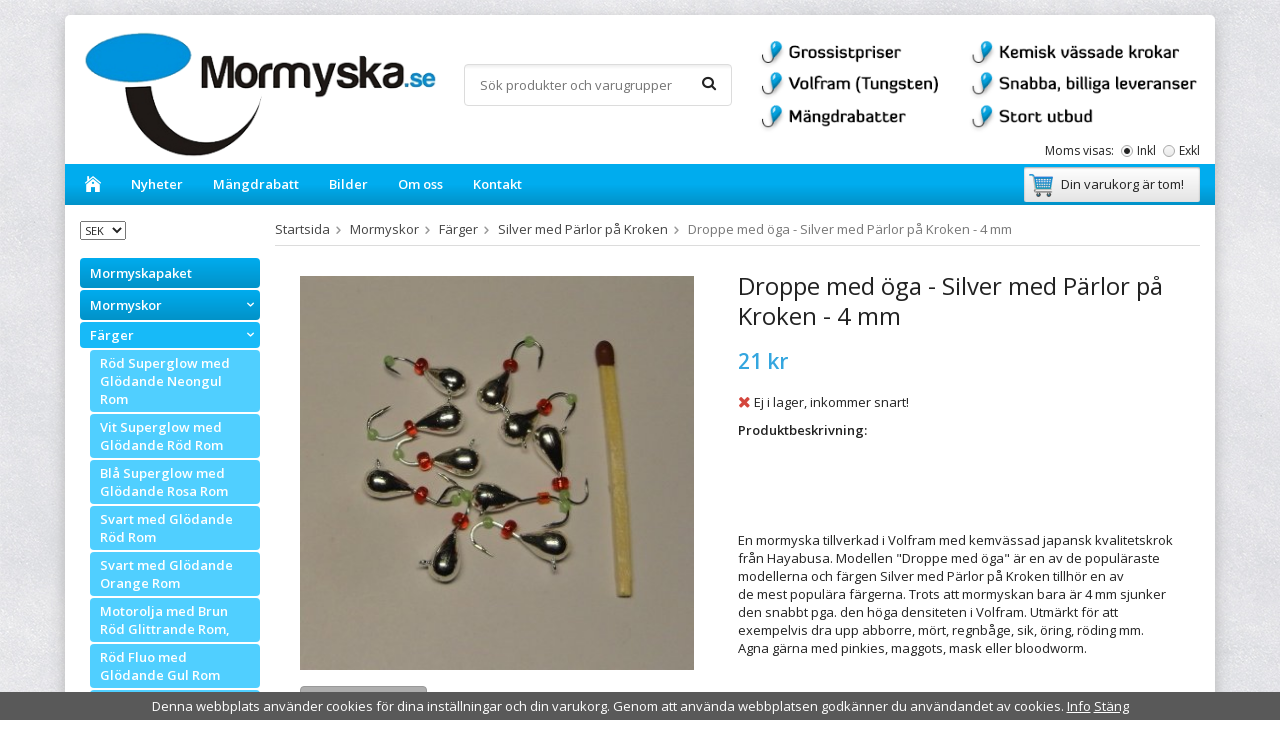

--- FILE ---
content_type: text/html; charset=UTF-8
request_url: https://mormyska.se/mormyskor/farger/silver-med-parlor-pa-kroken/droppe-med-oga-silver-med-parlor-pa-kroken-4-mm/
body_size: 22871
content:
<!doctype html>
<html lang="sv" class="">
<head>
	<meta http-equiv="content-type" content="text/html; charset=utf-8">

	<title>Droppe med öga - Silver med Pärlor på Kroken - 4 mm</title>

	<meta name="description" content="En mormyska tillverkad i Volfram med kemvässad japansk kvalitetskrok från Hayabusa. Modellen &quot;Droppe med öga&quot; är en av de populäraste modellerna och färgen silver med pärlor på kroken tillhör en av de populäraste färgerna.">
	<meta name="keywords" content="">
	<meta name="robots" content="index, follow">
				<meta name="viewport" content="width=device-width, initial-scale=1">
				<!-- WIKINGGRUPPEN 8.5.3 -->

	<link rel="shortcut icon" href="/favicon.png">
	<link rel="stylesheet" href="//fonts.googleapis.com/css?family=Open+Sans:400italic,600italic,700italic,400,600,700">
	<link rel="stylesheet" href="//wgrremote.se/fonts/wgr-icons/1.0/wgr-icons.min.css">
	<link rel="stylesheet" href="/frontend/view_desktop/css/compiled249.css">
	<script src="https://use.typekit.net/ppi1dte.js"></script>
	<script>try{Typekit.load({ async: true });}catch(e){}</script>
	<link rel="canonical" href="https://mormyska.se/mormyskor/varumarken/mormyska/droppe-med-oga-silver-med-parlor-pa-kroken-4-mm/">
<meta name="google-site-verification" content="3as_iEZKqzPvU2hUgI_wzmlxkMrCL5GDWvBVcb_SBDQ" />

<!-- Meta Pixel Code -->
<script>
!function(f,b,e,v,n,t,s)
{if(f.fbq)return;n=f.fbq=function(){n.callMethod?
n.callMethod.apply(n,arguments):n.queue.push(arguments)};
if(!f._fbq)f._fbq=n;n.push=n;n.loaded=!0;n.version='2.0';
n.queue=[];t=b.createElement(e);t.async=!0;
t.src=v;s=b.getElementsByTagName(e)[0];
s.parentNode.insertBefore(t,s)}(window, document,'script',
'https://connect.facebook.net/en_US/fbevents.js');
fbq('init', '297407763085579');
fbq('track', 'PageView');
</script>
<noscript><img height="1" width="1" style="display:none"
src="https://www.facebook.com/tr?id=297407763085579&ev=PageView&noscript=1"
/></noscript>
<!-- End Meta Pixel Code -->

<style>
        /* Special sections */
        .tips-box {
            background-color: #eaf2f8;
            border-left: 4px solid #3498db;
            padding: 15px;
            margin: 20px 0;
            border-radius: 0 4px 4px 0;
        }
        
        .important-box {
            background-color: #fdedec;
            border-left: 4px solid #e74c3c;
            padding: 15px;
            margin: 20px 0;
            border-radius: 0 4px 4px 0;
        }
        
        /* Measurement boxes */
        .measurement-box {
            background-color: #f9f9f9;
            border: 1px solid #ddd;
            border-radius: 5px;
            padding: 20px;
            margin-bottom: 20px;
            display: flex;
            flex-direction: column;
        }
        
        .measurement-box h3 {
            margin-top: 0;
            color: #2874a6;
            border-bottom: 1px solid #eee;
            padding-bottom: 10px;
        }
        
        .comparison-table {
            width: 100%;
            border-collapse: collapse;
            margin: 20px 0;
        }
        
        .comparison-table th {
            background-color: #0296CD;
            color: white;
            text-align: left;
            padding: 10px;
        }
        
        .comparison-table td {
            border: 1px solid #ddd;
            padding: 10px;
        }
        
        .comparison-table tr:nth-child(even) {
            background-color: #f2f2f2;
        }
        
        .image-placeholder {
            background-color: #eee;
            height: 200px;
            display: flex;
            align-items: center;
            justify-content: center;
            margin: 20px 0;
            border-radius: 5px;
        }
        
        /* Footer */
        footer {
            background-color: #1a5276;
            color: white;
            padding: 20px 0;
            margin-top: 30px;
            text-align: center;
        }
        
        /* Responsive tweaks */
        @media (max-width: 768px) {
            nav ul {
                flex-direction: column;
            }
            
            nav ul li {
                margin-bottom: 10px;
            }
            
            main {
                padding: 20px;
            }
        }

    .intro {
      font-size: 1.1em;
      line-height: 1.8;
      margin-bottom: 30px;
    }
    .tip-box {
      background-color: #f5f8f2;
      border-left: 4px solid #2c5e1a;
      padding: 15px;
      margin: 20px 0;
    }
    .conclusion {
      background-color: #f0f0f0;
      padding: 20px;
      border-radius: 5px;
      margin-top: 30px;
    }

    </style><link rel="stylesheet" type="text/css" href="/js/jquery.fancybox-2.15/jquery.fancybox.css" media="screen"><meta property="og:title" content="Droppe med öga - Silver med Pärlor på Kroken - 4 mm"/>
			<meta property="og:description" content="  En mormyska tillverkad i Volfram med kemvässad japansk kvalitetskrok från Hayabusa. Modellen &quot;Droppe med öga&quot; är en av de populäraste modellerna och färgen Silver med Pärlor på Kroken tillhör en av de mest populära färgerna. Trots att mormyskan bara är 4 mm sjunker den snabbt pga. den höga densiteten i Volfram. Utmärkt för att exempelvis dra upp abborre, mört, regnbåge, sik, öring, röding mm. Agna gärna med pinkies, maggots, mask eller bloodworm.                                Modell:Droppe med ögaStorlek:4 mmFärg:Silver med Pärlor på KrokenVarumärke:MormyskaKrok:Kemvässad HayabusaVikt:1,70 gram                               "/>
			<meta property="og:type" content="product"/>
			<meta property="og:url" content="https://mormyska.se/mormyskor/varumarken/mormyska/droppe-med-oga-silver-med-parlor-pa-kroken-4-mm/"/>
			<meta property="og:site_name" content="Mormyska.se"/>
			<meta property="product:retailer_item_id" content="MO040DWE71"/><meta property="product:price:amount" content="21" />
					<meta property="product:price:currency" content="SEK" /><meta property="product:availability" content="oos" /><meta property="og:image" content="https://mormyska.se/images/zoom/mo050dwe71-38769.jpg"/></head>
	<body itemscope itemtype="http://schema.org/ItemPage"><div id="fb-root"></div><script>
			if (typeof dataLayer == 'undefined') {var dataLayer = [];} dataLayer.push({"ecommerce":{"currencyCode":"SEK","detail":{"products":[{"name":"Droppe med \u00f6ga - Silver med P\u00e4rlor p\u00e5 Kroken - 4 mm","id":1683,"price":21,"category":"mormyskor\/farger\/silver-med-parlor-pa-kroken"}]}}}); dataLayer.push({"event":"fireRemarketing","remarketing_params":{"ecomm_prodid":"F0C2153","ecomm_category":"mormyskor\/farger\/silver-med-parlor-pa-kroken","ecomm_totalvalue":21,"isSaleItem":false,"ecomm_pagetype":"product"}}); (function(w,d,s,l,i){w[l]=w[l]||[];w[l].push({'gtm.start':
			new Date().getTime(),event:'gtm.js'});var f=d.getElementsByTagName(s)[0],
			j=d.createElement(s),dl=l!='dataLayer'?'&l='+l:'';j.async=true;j.src=
			'//www.googletagmanager.com/gtm.js?id='+i+dl;f.parentNode.insertBefore(j,f);
			})(window,document,'script','dataLayer','G-8MQWBEEN5R');
			</script>	<div class="l-mobile-header">
		<button class="neutral-btn mini-menu js-touch-area"><i class="wgr-icon icon-navicon"></i></button>
		<button class="neutral-btn mini-search js-touch-area"><i class="wgr-icon icon-search"></i></button>
		<div class="mini-site-logo">
			<a href="/"><img src="/frontend/view_desktop/design/logos/logo_sv.png" class="mini-site-logo" alt="Mormyska.se"></a>
			<div class="mini-cart-info"><span class="mini-cart-info-text">Produkten har blivit tillagd i varukorgen</span></div>
		</div>
		<button class="neutral-btn mini-cart js-touch-area" onclick="goToURL('/checkout')"><div class="mini-cart-inner"><i class="wgr-icon icon-cart"></i></div></button>
	</div>
	<div class="page">
<div class="l-holder clearfix">
	<div class="l-header clearfix">
		<div class="l-header-logo">
			<a class="site-logo" href="/"><img src="/frontend/view_desktop/design/logos/logo_sv.png" alt="Mormyska.se"></a>
		</div>

		<div class="l-header-search">
			<!-- Search Box -->
			<form method="get" action="/search/" class="site-search input-highlight input-table input-table--middle" itemprop="potentialAction" itemscope itemtype="http://schema.org/SearchAction">
				<meta itemprop="target" content="https://mormyska.se/search/?q={q}"/>
				<input type="hidden" name="lang" value="sv">
				<div class="input-table__item stretched">
					<input type="search" autocomplete="off" value="" name="q" class="js-autocomplete-input neutral-btn stretched site-search__input" placeholder="Sök produkter och varugrupper" required itemprop="query-input">
					<div class="is-autocomplete-spinner"></div>
					<i class="is-autocomplete-clear wgr-icon icon-times-circle"></i>
				</div>
				<div class="input-table__item">
				    <button type="submit" class="neutral-btn site-search__btn"><i class="wgr-icon icon-search"></i></button>
				</div>
			</form>
		</div>

		<div class="site-banner">
        	<p><img alt="" src="/userfiles/images/Untitled-2.png"></p>        </div>
					<form class="vat-selector" action="#" method="get" onsubmit="return false">
				<span class="vat-selector-title">Moms visas:</span>
									<input type="radio" name="vatsetting" value="inkl" id="vatsetting_inkl"
							onclick="setVATSetting('inkl')"
							 checked>
					<label onclick="setVATSetting('inkl')" for="vatsetting_inkl">Inkl</label>
					<input type="radio" name="vatsetting" value="exkl" id="vatsetting_exkl"
							onclick="setVATSetting('exkl')"
							>
					<label onclick="setVATSetting('exkl')" for="vatsetting_exkl">Exkl</label>
								</form> <!-- End .vat-selector -->
			
	</div><!-- End .l-header -->

	<div class="l-menubar clearfix">
					<ul class="nav-float site-nav">
				<li class="site-nav__home"><a href="/"><i class="wgr-icon icon-home"></i></a></li>

				
				<li class="hide-for-xlarge"><a href="/news/">Nyheter</a></li>

				<li class="hide-for-xlarge"><a href="/info/mangdrabatt/">Mängdrabatt</a></li>

				<li class="hide-for-xlarge"><a href="/info/bilder/">Bilder</a></li>
                
				<li><a href="/info/om-oss/">Om oss</a></li>
				
				<li><a href="/contact/">Kontakt</a></li>
			</ul><!--End .site-nav -->
						<div id="topcart-holder">
				<div id="topcart-area">
					<i class="wgr-icon icon-cart topcart-font-icon"></i><img src="/frontend/view_desktop/design/topcart_cartsymbol.png" class="topcart-icon" alt="Cart">Din varukorg är tom!&nbsp;&nbsp;<div id="topcart-hoverarea"></div>				</div>
			</div>
			<div id="popcart">
							</div>
				</div> <!-- End .l-menubar -->

	<div class="l-content clearfix">
		<div class="l-sidebar-primary">

							<div>
					<form class="lang-changer" name="valutaval" action="javascript:void(0)">
													<select class="wipe" name="valuta" onchange="setCurrency(this.options[this.selectedIndex].text)">
																	<option >EUR</option>
																		<option >NOK</option>
																		<option  selected>SEK</option>
																</select>
												</form>
					<br>
				</div>
				
			<!-- Categories -->
			<div class="module module__main-list">
				<div class="module__body wipe">
					<ul class="listmenu listmenu-0"><li>
				<a href="/mormyskapaket/" title="Mormyskapaket">Mormyskapaket</a></li><li class="is-listmenu-opened">
				<a class="selected" href="/mormyskor/" title="Mormyskor">Mormyskor<i class="menu-node js-menu-node wgr-icon icon-arrow-down5" data-arrows="icon-arrow-down5 icon-arrow-right5"></i></a><ul class="listmenu listmenu-1"><li class="is-listmenu-opened">
				<a class="selected" href="/mormyskor/farger/" title="Färger">Färger<i class="menu-node js-menu-node wgr-icon icon-arrow-down5" data-arrows="icon-arrow-down5 icon-arrow-right5"></i></a><ul class="listmenu listmenu-2"><li>
				<a href="/mormyskor/farger/rod-superglow-med-glodande-neongul-rom/" title="Röd Superglow med Glödande Neongul Rom">Röd Superglow med Glödande Neongul Rom</a></li><li>
				<a href="/mormyskor/farger/vit-superglow-med-glodande-rod-rom/" title="Vit Superglow med Glödande Röd Rom">Vit Superglow med Glödande Röd Rom</a></li><li>
				<a href="/mormyskor/farger/bla-superglow-med-glodande-rosa-rom/" title="Blå Superglow med Glödande Rosa Rom">Blå Superglow med Glödande Rosa Rom</a></li><li>
				<a href="/mormyskor/farger/svart-med-glodande-rod-rom/" title="Svart med Glödande Röd Rom">Svart med Glödande Röd Rom</a></li><li>
				<a href="/mormyskor/farger/svart-med-glodande-orange-rom/" title="Svart med Glödande Orange Rom">Svart med Glödande Orange Rom</a></li><li>
				<a href="/mormyskor/farger/motorolja-med-brun-rod-glittrande-rom/" title="Motorolja med Brun Röd Glittrande Rom,">Motorolja med Brun Röd Glittrande Rom,</a></li><li>
				<a href="/mormyskor/farger/rod-fluo-med-glodande-gul-rom/" title="Röd Fluo med Glödande Gul Rom">Röd Fluo med Glödande Gul Rom</a></li><li>
				<a href="/mormyskor/farger/gul-fluo-med-glodande-orange-rom/" title="Gul Fluo med Glödande Orange Rom">Gul Fluo med Glödande Orange Rom</a></li><li>
				<a href="/mormyskor/farger/glodande-albino-med-rom/" title="Glödande Albino med Rom">Glödande Albino med Rom</a></li><li>
				<a href="/mormyskor/farger/skimrande-koppar-med-roda-och-gula-glodande-prickar-i-rom/" title="Skimrande Koppar med Röda och Gula Glödande Prickar i Rom">Skimrande Koppar med Röda och Gula Glödande Prickar i Rom</a></li><li>
				<a href="/mormyskor/farger/blodrod-med-brun-rod-glittrande-rom/" title="Blodröd med Brun Röd Glittrande Rom">Blodröd med Brun Röd Glittrande Rom</a></li><li>
				<a href="/mormyskor/farger/turkos-med-guld-glittrande-rom/" title="Turkos med Guld Glittrande Rom">Turkos med Guld Glittrande Rom</a></li><li>
				<a href="/mormyskor/farger/svart-med-glodande-bla-rom/" title="Svart med Glödande Blå Rom">Svart med Glödande Blå Rom</a></li><li>
				<a href="/mormyskor/farger/lime-parlemor-med-glodande-gron-rom/" title="Lime Pärlemor med Glödande Grön Rom">Lime Pärlemor med Glödande Grön Rom</a></li><li>
				<a href="/mormyskor/farger/koppar-med-regnbagsskimrande-rom/" title="Koppar med Regnbågsskimrande Rom">Koppar med Regnbågsskimrande Rom</a></li><li>
				<a href="/mormyskor/farger/skimrande-gron-med-vit-glodande-rom/" title="Skimrande Grön med Vit Glödande Rom">Skimrande Grön med Vit Glödande Rom</a></li><li>
				<a href="/mormyskor/farger/glow-med-glodande-rosa-rom/" title="Glow med Glödande Rosa Rom">Glow med Glödande Rosa Rom</a></li><li>
				<a href="/mormyskor/farger/rosa-fluo-med-glodande-gron-rom/" title="Rosa Fluo med Glödande Grön Rom">Rosa Fluo med Glödande Grön Rom</a></li><li>
				<a href="/mormyskor/farger/hologlitter-med-glodande-turkos-rom/" title="Hologlitter med Glödande Turkos Rom">Hologlitter med Glödande Turkos Rom</a></li><li>
				<a href="/mormyskor/farger/ljusorange-med-glodande-svart-rom/" title="Ljusorange med Glödande Svart Rom">Ljusorange med Glödande Svart Rom</a></li><li>
				<a href="/mormyskor/farger/violett-med-glodande-fuchsia-rom/" title="Violett med Glödande Fuchsia Rom">Violett med Glödande Fuchsia Rom</a></li><li>
				<a href="/mormyskor/farger/regnbagsskimrande-silverglitter/" title="Regnbågsskimrande Silverglitter">Regnbågsskimrande Silverglitter</a></li><li>
				<a href="/mormyskor/farger/svart-regnbagsskimrande-glitter/" title="Svart Regnbågsskimrande Glitter">Svart Regnbågsskimrande Glitter</a></li><li>
				<a href="/mormyskor/farger/regnbagsskimrande-guldglitter/" title="Regnbågsskimrande Guldglitter">Regnbågsskimrande Guldglitter</a></li><li>
				<a href="/mormyskor/farger/brunsvart-med-regnbagsskimrande-rott-glitter/" title="Brunsvart med Regnbågsskimrande Rött Glitter">Brunsvart med Regnbågsskimrande Rött Glitter</a></li><li>
				<a href="/mormyskor/farger/svart-med-lomskt-skimrande-silverglitter/" title="Svart med Lömskt Skimrande Silverglitter">Svart med Lömskt Skimrande Silverglitter</a></li><li>
				<a href="/mormyskor/farger/ljusrod-gula-prickar/" title="Ljusröd Gula Prickar">Ljusröd Gula Prickar</a></li><li>
				<a href="/mormyskor/farger/gul-fluo-blodroda-prickar/" title="Gul Fluo Blodröda Prickar">Gul Fluo Blodröda Prickar</a></li><li>
				<a href="/mormyskor/farger/svart-med-roda-superglowprickar/" title="Svart med Röda Superglowprickar">Svart med Röda Superglowprickar</a></li><li>
				<a href="/mormyskor/farger/gul-rod-rosa-med-rander-glow/" title="Gul/Röd/Rosa med Ränder Glow!">Gul/Röd/Rosa med Ränder Glow!</a></li><li>
				<a href="/mormyskor/farger/glodande-het-tiger/" title="Glödande Het Tiger">Glödande Het Tiger</a></li><li>
				<a href="/mormyskor/farger/glodande-papagoja-med-svarta-rander/" title="Glödande Papagoja med Svarta Ränder">Glödande Papagoja med Svarta Ränder</a></li><li>
				<a href="/mormyskor/farger/gul-fluo-med-svarta-prickar/" title="Gul Fluo med Svarta Prickar">Gul Fluo med Svarta Prickar</a></li><li>
				<a href="/mormyskor/farger/blodrod-sma-gula-prickar/" title="Blodröd Små Gula Prickar">Blodröd Små Gula Prickar</a></li><li>
				<a href="/mormyskor/farger/gul-sma-blodroda-prickar/" title="Gul Små Blodröda Prickar">Gul Små Blodröda Prickar</a></li><li>
				<a href="/mormyskor/farger/orange-fluo-gula-prickar/" title="Orange Fluo Gula Prickar">Orange Fluo Gula Prickar</a></li><li>
				<a href="/mormyskor/farger/gron-gul-orange/" title="Grön/Gul/Orange">Grön/Gul/Orange</a></li><li>
				<a href="/mormyskor/farger/gron-gul-orange-med-svarta-rander/" title="Grön/Gul/Orange med Svarta Ränder">Grön/Gul/Orange med Svarta Ränder</a></li><li>
				<a href="/mormyskor/farger/gul-rod-rosa-med-svarta-prickar-glow/" title="Gul/Röd/Rosa med Svarta Prickar Glow!">Gul/Röd/Rosa med Svarta Prickar Glow!</a></li><li>
				<a href="/mormyskor/farger/silvervit-rosa-med-svarta-rander-glow/" title="Silvervit/Rosa med Svarta Ränder Glow">Silvervit/Rosa med Svarta Ränder Glow</a></li><li>
				<a href="/mormyskor/farger/gul-fluo-roda-och-grona-prickar-glow/" title="Gul Fluo Röda och Gröna Prickar Glow">Gul Fluo Röda och Gröna Prickar Glow</a></li><li>
				<a href="/mormyskor/farger/svart-guld/" title="Svart Guld">Svart Guld</a></li><li>
				<a href="/mormyskor/farger/silver-med-vinrod-sten/" title="Silver med Vinröd Sten">Silver med Vinröd Sten</a></li><li>
				<a href="/mormyskor/farger/neonrosa-metallic-med-bla-sten/" title="Neonrosa Metallic med Blå Sten">Neonrosa Metallic med Blå Sten</a></li><li>
				<a href="/mormyskor/farger/neongul-metallic-med-rod-sten/" title="Neongul Metallic med Röd Sten">Neongul Metallic med Röd Sten</a></li><li>
				<a href="/mormyskor/farger/vit-med-blodroda-prickar/" title="Vit med Blodröda Prickar">Vit med Blodröda Prickar</a></li><li>
				<a href="/mormyskor/farger/lila-med-gula-prickar/" title="Lila med Gula Prickar">Lila med Gula Prickar</a></li><li>
				<a href="/mormyskor/farger/mork-tiger-glow/" title="Mörk Tiger Glow!">Mörk Tiger Glow!</a></li><li>
				<a href="/mormyskor/farger/guld-med-nickelrygg-och-svart-krok/" title="Guld med Nickelrygg och Svart Krok">Guld med Nickelrygg och Svart Krok</a></li><li>
				<a href="/mormyskor/farger/svart-silver-0/" title="Svart Silver">Svart Silver</a></li><li>
				<a href="/mormyskor/farger/rosa-kaviar-glow/" title="Rosa Kaviar Glow">Rosa Kaviar Glow</a></li><li>
				<a href="/mormyskor/farger/gron-kaviar-glow/" title="Grön Kaviar Glow">Grön Kaviar Glow</a></li><li>
				<a href="/mormyskor/farger/vit-gron-kaviar-glow/" title="Vit Grön Kaviar Glow">Vit Grön Kaviar Glow</a></li><li>
				<a href="/mormyskor/farger/orange-kaviar-svart/" title="Orange Kaviar Svart">Orange Kaviar Svart</a></li><li>
				<a href="/mormyskor/farger/gron-kaviar-svart/" title="Grön Kaviar Svart">Grön Kaviar Svart</a></li><li>
				<a href="/mormyskor/farger/gul-kaviar-svart/" title="Gul Kaviar Svart">Gul Kaviar Svart</a></li><li>
				<a href="/mormyskor/farger/rosa-kaviar-svart/" title="Rosa Kaviar Svart">Rosa Kaviar Svart</a></li><li>
				<a href="/mormyskor/farger/svart-gul-kaviarparla-glow/" title="Svart Gul Kaviarpärla Glow">Svart Gul Kaviarpärla Glow</a></li><li>
				<a href="/mormyskor/farger/svart-vit-kaviarparla-glow/" title="Svart Vit Kaviarpärla Glow">Svart Vit Kaviarpärla Glow</a></li><li>
				<a href="/mormyskor/farger/svart-orange-kaviarparla-glow/" title="Svart Orange Kaviarpärla Glow">Svart Orange Kaviarpärla Glow</a></li><li>
				<a href="/mormyskor/farger/svart-rosa-kaviarparla-glow/" title="Svart Rosa Kaviarpärla Glow">Svart Rosa Kaviarpärla Glow</a></li><li>
				<a href="/mormyskor/farger/svart-violett-kaviarparla-glow/" title="Svart Violett Kaviarpärla Glow">Svart Violett Kaviarpärla Glow</a></li><li>
				<a href="/mormyskor/farger/neongul-metallic/" title="Neongul Metallic">Neongul Metallic</a></li><li>
				<a href="/mormyskor/farger/rod-gul-vit-bla-med-glow/" title="Röd/Gul/Vit/Blå med Glow">Röd/Gul/Vit/Blå med Glow</a></li><li>
				<a href="/mormyskor/farger/gron-gul-svart-med-har/" title="Grön/Gul/Svart med Hår">Grön/Gul/Svart med Hår</a></li><li>
				<a href="/mormyskor/farger/guld-rod-svart-med-har/" title="Guld/Röd/Svart med Hår">Guld/Röd/Svart med Hår</a></li><li>
				<a href="/mormyskor/farger/svart-rod-gul-med-rod-sten/" title="Svart/Röd/Gul med Röd Sten">Svart/Röd/Gul med Röd Sten</a></li><li>
				<a href="/mormyskor/farger/svart-med-parlor-och-kedja/" title="Svart med Pärlor och Kedja">Svart med Pärlor och Kedja</a></li><li>
				<a href="/mormyskor/farger/guld-med-vit-och-rod-sten/" title="Guld med Vit och Röd Sten">Guld med Vit och Röd Sten</a></li><li>
				<a href="/mormyskor/farger/silver-rod-bla-gul-med-rod-sten/" title="Silver/Röd/Blå/Gul med Röd Sten">Silver/Röd/Blå/Gul med Röd Sten</a></li><li>
				<a href="/mormyskor/farger/rosa-gul-rod-glow-svarta-rander/" title="Rosa/Gul/Röd/Glow Svarta Ränder">Rosa/Gul/Röd/Glow Svarta Ränder</a></li><li>
				<a href="/mormyskor/farger/nyckelpiga-med-vit-sten/" title="Nyckelpiga med Vit Sten">Nyckelpiga med Vit Sten</a></li><li>
				<a href="/mormyskor/farger/matt-svart/" title="Matt Svart">Matt Svart</a></li><li>
				<a href="/mormyskor/farger/bla-papegoja-prickar-glow-kedja-med-parla/" title="Blå Papegoja Prickar/Glow Kedja med Pärla">Blå Papegoja Prickar/Glow Kedja med Pärla</a></li><li>
				<a href="/mormyskor/farger/lila-metallic/" title="Lila Metallic">Lila Metallic</a></li><li>
				<a href="/mormyskor/farger/mork-rosa-metallic/" title="Mörk Rosa Metallic">Mörk Rosa Metallic</a></li><li>
				<a href="/mormyskor/farger/bla-violett-metallic/" title="Blå-Violett Metallic">Blå-Violett Metallic</a></li><li>
				<a href="/mormyskor/farger/bla-glow-rott-oga-kedja-med-parla/" title="Blå Glow/Rött Öga Kedja med Pärla">Blå Glow/Rött Öga Kedja med Pärla</a></li><li>
				<a href="/mormyskor/farger/gul-vit-rod-glow-prickar-kedja-med-parla/" title="Gul/Vit/Röd/Glow Prickar Kedja med Pärla">Gul/Vit/Röd/Glow Prickar Kedja med Pärla</a></li><li>
				<a href="/mormyskor/farger/nyckelpiga-papegoja-glow-kedja-med-parla/" title="Nyckelpiga/Papegoja/Glow Kedja med Pärla">Nyckelpiga/Papegoja/Glow Kedja med Pärla</a></li><li>
				<a href="/mormyskor/farger/silver-rod-gron-med-vit-sten/" title="Silver/Röd/Grön med Vit Sten">Silver/Röd/Grön med Vit Sten</a></li><li>
				<a href="/mormyskor/farger/silver-gul-rod-med-vit-sten/" title="Silver/Gul/Röd med Vit Sten">Silver/Gul/Röd med Vit Sten</a></li><li>
				<a href="/mormyskor/farger/silver-rosa-turkos-glowoga/" title="Silver/Rosa-Turkos Glowöga">Silver/Rosa-Turkos Glowöga</a></li><li>
				<a href="/mormyskor/farger/guld-rod-gul/" title="Guld/Röd/Gul">Guld/Röd/Gul</a></li><li>
				<a href="/mormyskor/farger/svart-bla-metallic/" title="Svart/Blå Metallic">Svart/Blå Metallic</a></li><li>
				<a href="/mormyskor/farger/guld-rosa-glow-med-rod-sten/" title="Guld/Rosa Glow med Röd Sten">Guld/Rosa Glow med Röd Sten</a></li><li>
				<a href="/mormyskor/farger/brons/" title="Brons">Brons</a></li><li>
				<a href="/mormyskor/farger/gul-metallic/" title="Gul Metallic">Gul Metallic</a></li><li>
				<a href="/mormyskor/farger/bla-papegoja-svarta-rander-glow-2/" title="Blå Papegoja Svarta Ränder Glow 2!">Blå Papegoja Svarta Ränder Glow 2!</a></li><li>
				<a href="/mormyskor/farger/papegoja-med-rander-och-har/" title="Papegoja med Ränder och Hår">Papegoja med Ränder och Hår</a></li><li>
				<a href="/mormyskor/farger/svart-gul-vita-prickar-vit-sten/" title="Svart/Gul Vita Prickar Vit Sten">Svart/Gul Vita Prickar Vit Sten</a></li><li>
				<a href="/mormyskor/farger/glow-roda-prickar-rod-sten/" title="Glow Röda Prickar Röd Sten">Glow Röda Prickar Röd Sten</a></li><li>
				<a href="/mormyskor/farger/gul-rod-med-rod-sten/" title="Gul/Röd med Röd Sten">Gul/Röd med Röd Sten</a></li><li>
				<a href="/mormyskor/farger/gron-rott-oga-rod-sten/" title="Grön Rött Öga Röd Sten">Grön Rött Öga Röd Sten</a></li><li>
				<a href="/mormyskor/farger/nyckelpiga-gron-vit-sten-glow/" title="Nyckelpiga/Grön Vit Sten Glow">Nyckelpiga/Grön Vit Sten Glow</a></li><li>
				<a href="/mormyskor/farger/gul-roda-prickar-rod-sten/" title="Gul Röda Prickar Röd Sten">Gul Röda Prickar Röd Sten</a></li><li>
				<a href="/mormyskor/farger/rod-svart-med-guldglitter/" title="Röd/Svart med Guldglitter">Röd/Svart med Guldglitter</a></li><li>
				<a href="/mormyskor/farger/rod-med-guldglitter/" title="Röd med Guldglitter">Röd med Guldglitter</a></li><li>
				<a href="/mormyskor/farger/svart-med-guldglitter/" title="Svart med Guldglitter">Svart med Guldglitter</a></li><li>
				<a href="/mormyskor/farger/glow-med-guldglitter/" title="Glow med Guldglitter">Glow med Guldglitter</a></li><li>
				<a href="/mormyskor/farger/svart-med-kedja-svart-parla/" title="Svart med Kedja Svart Pärla">Svart med Kedja Svart Pärla</a></li><li>
				<a href="/mormyskor/farger/gul-glow-med-rander/" title="Gul/Glow med Ränder">Gul/Glow med Ränder</a></li><li>
				<a href="/mormyskor/farger/rosa-gron-med-rander-glow/" title="Rosa/Grön med Ränder Glow!">Rosa/Grön med Ränder Glow!</a></li><li>
				<a href="/mormyskor/farger/nyckelpiga-papegoja-glow/" title="Nyckelpiga/Papegoja/Glow">Nyckelpiga/Papegoja/Glow</a></li><li>
				<a href="/mormyskor/farger/guld-med-kedja-rod-parla/" title="Guld med Kedja Röd Pärla">Guld med Kedja Röd Pärla</a></li><li>
				<a href="/mormyskor/farger/papegoja-med-svarta-rander-2/" title="Papegoja med Svarta Ränder 2">Papegoja med Svarta Ränder 2</a></li><li>
				<a href="/mormyskor/farger/vit-svart-gron-med-glow/" title="Vit/Svart/Grön med Glow">Vit/Svart/Grön med Glow</a></li><li>
				<a href="/mormyskor/farger/gul-gron-rod/" title="Gul/Grön/Röd">Gul/Grön/Röd</a></li><li>
				<a href="/mormyskor/farger/svart-med-rod-sten/" title="Svart med Röd Sten">Svart med Röd Sten</a></li><li>
				<a href="/mormyskor/farger/rosa-vit-glow/" title="Rosa/Vit Glow!">Rosa/Vit Glow!</a></li><li>
				<a href="/mormyskor/farger/guld-med-kedja-gul-parla/" title="Guld med Kedja Gul Pärla">Guld med Kedja Gul Pärla</a></li><li>
				<a href="/mormyskor/farger/rod-gul-bla-med-svarta-flackar/" title="Röd/Gul/Blå med Svarta Fläckar">Röd/Gul/Blå med Svarta Fläckar</a></li><li>
				<a href="/mormyskor/farger/gron-gul-rod-svarta-rander-glow/" title="Grön/Gul/Röd Svarta Ränder Glow!">Grön/Gul/Röd Svarta Ränder Glow!</a></li><li>
				<a href="/mormyskor/farger/orange-gul-med-svarta-prickar-glow/" title="Orange/Gul med Svarta Prickar Glow!">Orange/Gul med Svarta Prickar Glow!</a></li><li>
				<a href="/mormyskor/farger/gul-rod-med-prickar-rod-sten/" title="Gul/Röd med Prickar Röd Sten">Gul/Röd med Prickar Röd Sten</a></li><li>
				<a href="/mormyskor/farger/bla-papegoja-med-prickar-glow/" title="Blå Papegoja med Prickar Glow!">Blå Papegoja med Prickar Glow!</a></li><li>
				<a href="/mormyskor/farger/rod-fluo-vit-parlemor/" title="Röd Fluo/Vit Pärlemor">Röd Fluo/Vit Pärlemor</a></li><li>
				<a href="/mormyskor/farger/gul-rod-glow-med-svarta-prickar/" title="Gul/Röd/Glow med Svarta Prickar">Gul/Röd/Glow med Svarta Prickar</a></li><li>
				<a href="/mormyskor/farger/vit-rod-bla-lila-glow/" title="Vit/Röd/Blå/Lila Glow!">Vit/Röd/Blå/Lila Glow!</a></li><li>
				<a href="/mormyskor/farger/svart-med-kedja-rod-parla/" title="Svart Med Kedja Röd Pärla">Svart Med Kedja Röd Pärla</a></li><li>
				<a href="/mormyskor/farger/nyckelpiga-vit-sten-glow/" title="Nyckelpiga Vit Sten Glow">Nyckelpiga Vit Sten Glow</a></li><li>
				<a href="/mormyskor/farger/gul-rod-med-svarta-prickar/" title="Gul/Röd med Svarta Prickar">Gul/Röd med Svarta Prickar</a></li><li>
				<a href="/mormyskor/farger/guld-med-kedja-svart-parla/" title="Guld med Kedja Svart Pärla">Guld med Kedja Svart Pärla</a></li><li>
				<a href="/mormyskor/farger/svart-rod-med-vit-sten/" title="Svart/Röd med Vit Sten">Svart/Röd med Vit Sten</a></li><li>
				<a href="/mormyskor/farger/bla-papegoja-med-rander-glow/" title="Blå Papegoja med Ränder Glow!">Blå Papegoja med Ränder Glow!</a></li><li>
				<a href="/mormyskor/farger/svart-rod-gul-med-vit-sten/" title="Svart/Röd/Gul med Vit Sten">Svart/Röd/Gul med Vit Sten</a></li><li>
				<a href="/mormyskor/farger/rod-gul-vit-glow-med-svarta-rander/" title="Röd/Gul/Vit Glow med Svarta Ränder">Röd/Gul/Vit Glow med Svarta Ränder</a></li><li>
				<a href="/mormyskor/farger/glodande-papegoja/" title="Glödande Papegoja">Glödande Papegoja</a></li><li>
				<a href="/mormyskor/farger/guld-vit-glow-med-rod-sten/" title="Guld/Vit Glow med Röd Sten">Guld/Vit Glow med Röd Sten</a></li><li>
				<a href="/mormyskor/farger/silver-rosa-glow-med-rod-sten/" title="Silver/Rosa Glow med Röd Sten">Silver/Rosa Glow med Röd Sten</a></li><li>
				<a href="/mormyskor/farger/silver-bla-glow-med-rod-sten/" title="Silver/Blå Glow med Röd Sten">Silver/Blå Glow med Röd Sten</a></li><li>
				<a href="/mormyskor/farger/guld-med-rod-sten/" title="Guld med Röd Sten">Guld med Röd Sten</a></li><li>
				<a href="/mormyskor/farger/koppar-rosa-gul-turkos-svart/" title="Koppar-Rosa-Gul-Turkos-Svart">Koppar-Rosa-Gul-Turkos-Svart</a></li><li>
				<a href="/mormyskor/farger/regnbagsmetallic/" title="Regnbågsmetallic">Regnbågsmetallic</a></li><li>
				<a href="/mormyskor/farger/svart-nickel-med-gul-rott-oga/" title="Svart Nickel med Gul-Rött Öga">Svart Nickel med Gul-Rött Öga</a></li><li>
				<a href="/mormyskor/farger/rod-fluo-med-orange-garn/" title="Röd Fluo med Orange Garn">Röd Fluo med Orange Garn</a></li><li>
				<a href="/mormyskor/farger/papegoja-med-orange-garn/" title="Papegoja med Orange Garn">Papegoja med Orange Garn</a></li><li>
				<a href="/mormyskor/farger/nyckelpiga-med-orange-garn/" title="Nyckelpiga med Orange Garn">Nyckelpiga med Orange Garn</a></li><li>
				<a href="/mormyskor/farger/koppar-med-orange-garn/" title="Koppar med Orange Garn">Koppar med Orange Garn</a></li><li>
				<a href="/mormyskor/farger/gul-rod-clown/" title="Gul-Röd Clown">Gul-Röd Clown</a></li><li>
				<a href="/mormyskor/farger/svart-gul-fluo-med-gul-haka/" title="Svart-Gul Fluo med Gul Haka">Svart-Gul Fluo med Gul Haka</a></li><li>
				<a href="/mormyskor/farger/glow-med-svarta-rander/" title="Glow med Svarta Ränder">Glow med Svarta Ränder</a></li><li>
				<a href="/mormyskor/farger/gul-fluo-med-svarta-rander/" title="Gul Fluo med Svarta Ränder">Gul Fluo med Svarta Ränder</a></li><li>
				<a href="/mormyskor/farger/rod-fluo-med-svarta-rander/" title="Röd Fluo med Svarta Ränder">Röd Fluo med Svarta Ränder</a></li><li>
				<a href="/mormyskor/farger/rod-brun-med-gront-glitter/" title="Röd Brun med Grönt Glitter">Röd Brun med Grönt Glitter</a></li><li>
				<a href="/mormyskor/farger/papegoja-med-silver-rygg/" title="Papegoja med Silver Rygg">Papegoja med Silver Rygg</a></li><li>
				<a href="/mormyskor/farger/gul-rod-silver-med-svarta-rander-glow/" title="Gul-Röd-Silver med Svarta Ränder Glow!">Gul-Röd-Silver med Svarta Ränder Glow!</a></li><li>
				<a href="/mormyskor/farger/fluo-rod-med-svarta-prickar/" title="Fluo Röd med Svarta Prickar">Fluo Röd med Svarta Prickar</a></li><li>
				<a href="/mormyskor/farger/svart-med-guldrander/" title="Svart med Guldränder">Svart med Guldränder</a></li><li>
				<a href="/mormyskor/farger/guld-med-svarta-rander/" title="Guld med Svarta Ränder">Guld med Svarta Ränder</a></li><li>
				<a href="/mormyskor/farger/rosa-vit/" title="Rosa-Vit">Rosa-Vit</a></li><li>
				<a href="/mormyskor/farger/vit/" title="Vit">Vit</a></li><li>
				<a href="/mormyskor/farger/gul/" title="Gul">Gul</a></li><li>
				<a href="/mormyskor/farger/rosa-vit-rod/" title="Rosa-Vit-Röd">Rosa-Vit-Röd</a></li><li>
				<a href="/mormyskor/farger/silver-med-vit-sten/" title="Silver med Vit Sten">Silver med Vit Sten</a></li><li>
				<a href="/mormyskor/farger/guld-med-vit-sten/" title="Guld med Vit Sten">Guld med Vit Sten</a></li><li>
				<a href="/mormyskor/farger/svart-nickel-med-rod-sten/" title="Svart Nickel med Röd Sten">Svart Nickel med Röd Sten</a></li><li>
				<a href="/mormyskor/farger/nickel-med-rod-sten/" title="Nickel med Röd Sten">Nickel med Röd Sten</a></li><li>
				<a href="/mormyskor/farger/koppar-med-rod-sten/" title="Koppar med Röd Sten">Koppar med Röd Sten</a></li><li>
				<a href="/mormyskor/farger/silver-med-rod-sten/" title="Silver med Röd Sten">Silver med Röd Sten</a></li><li>
				<a href="/mormyskor/farger/rod-metallic-med-parlor-pa-kroken/" title="Röd Metallic med Pärlor på Kroken">Röd Metallic med Pärlor på Kroken</a></li><li>
				<a href="/mormyskor/farger/bla-metallic-med-parlor-pa-kroken/" title="Blå Metallic med Pärlor på Kroken">Blå Metallic med Pärlor på Kroken</a></li><li>
				<a href="/mormyskor/farger/nyckelpiga/" title="Nyckelpiga">Nyckelpiga</a></li><li>
				<a href="/mormyskor/farger/rod-gul-med-roda-prickar/" title="Röd-Gul med Röda Prickar">Röd-Gul med Röda Prickar</a></li><li>
				<a href="/mormyskor/farger/rod-silver-gul-grona-svarta-prickar/" title="Röd-Silver-Gul Gröna &amp; Svarta Prickar">Röd-Silver-Gul Gröna & Svarta Prickar</a></li><li>
				<a href="/mormyskor/farger/rod-silver-gul-svarta-roda-prickar/" title="Röd-Silver-Gul Svarta &amp; Röda Prickar">Röd-Silver-Gul Svarta & Röda Prickar</a></li><li>
				<a href="/mormyskor/farger/rod-gul-med-svarta-roda-prickar/" title="Röd-Gul med Svarta &amp; Röda Prickar">Röd-Gul med Svarta & Röda Prickar</a></li><li>
				<a href="/mormyskor/farger/rod-med-svarta-prickar/" title="Röd med Svarta Prickar">Röd med Svarta Prickar</a></li><li>
				<a href="/mormyskor/farger/svart-guld-svart/" title="Svart-Guld-Svart">Svart-Guld-Svart</a></li><li>
				<a href="/mormyskor/farger/rod-gul-med-grona-prickar/" title="Röd-Gul med Gröna Prickar">Röd-Gul med Gröna Prickar</a></li><li>
				<a href="/mormyskor/farger/rod-med-grona-prickar/" title="Röd med Gröna Prickar">Röd med Gröna Prickar</a></li><li>
				<a href="/mormyskor/farger/tysk-flagga/" title="Tysk Flagga">Tysk Flagga</a></li><li>
				<a href="/mormyskor/farger/svart-rod/" title="Svart-Röd">Svart-Röd</a></li><li>
				<a href="/mormyskor/farger/guld-svart/" title="Guld-Svart">Guld-Svart</a></li><li>
				<a href="/mormyskor/farger/bla-clown/" title="Blå Clown">Blå Clown</a></li><li class="is-listmenu-opened">
				<a class="selected" href="/mormyskor/farger/silver-med-parlor-pa-kroken/" title="Silver med Pärlor på Kroken">Silver med Pärlor på Kroken</a></li><li>
				<a href="/mormyskor/farger/svart-nickel-med-parlor-pa-kroken/" title="Svart Nickel med Pärlor på Kroken">Svart Nickel med Pärlor på Kroken</a></li><li>
				<a href="/mormyskor/farger/koppar-med-parlor-pa-kroken/" title="Koppar med Pärlor på Kroken">Koppar med Pärlor på Kroken</a></li><li>
				<a href="/mormyskor/farger/guld-med-parlor-pa-kroken/" title="Guld med Pärlor på Kroken">Guld med Pärlor på Kroken</a></li><li>
				<a href="/mormyskor/farger/svart-gul-med-svarta-rander/" title="Svart-Gul med Svarta Ränder">Svart-Gul med Svarta Ränder</a></li><li>
				<a href="/mormyskor/farger/bla-vit-orange/" title="Blå-Vit-Orange">Blå-Vit-Orange</a></li><li>
				<a href="/mormyskor/farger/rod-brun-med-svarta-rander/" title="Röd-Brun med Svarta Ränder">Röd-Brun med Svarta Ränder</a></li><li>
				<a href="/mormyskor/farger/orange-vit-brun/" title="Orange-Vit-Brun">Orange-Vit-Brun</a></li><li>
				<a href="/mormyskor/farger/mork-papegoja/" title="Mörk Papegoja">Mörk Papegoja</a></li><li>
				<a href="/mormyskor/farger/rod-gul-med-svarta-prickar/" title="Röd-Gul med Svarta Prickar">Röd-Gul med Svarta Prickar</a></li><li>
				<a href="/mormyskor/farger/gul-rod-silver-med-svarta-rander/" title="Gul-Röd-Silver med Svarta Ränder">Gul-Röd-Silver med Svarta Ränder</a></li><li>
				<a href="/mormyskor/farger/rod-gul-silver-med-svarta-prickar/" title="Röd-Gul-Silver med Svarta Prickar">Röd-Gul-Silver med Svarta Prickar</a></li><li>
				<a href="/mormyskor/farger/morkrod-silver-gron/" title="Mörkröd-Silver-Grön">Mörkröd-Silver-Grön</a></li><li>
				<a href="/mormyskor/farger/rod-silver-svarta-rander-glow/" title="Röd-Silver Svarta Ränder - Glow!">Röd-Silver Svarta Ränder - Glow!</a></li><li>
				<a href="/mormyskor/farger/clown-svarta-rander-glow/" title="Clown Svarta Ränder - Glow!">Clown Svarta Ränder - Glow!</a></li><li>
				<a href="/mormyskor/farger/glansande-violett-metallic/" title="Glänsande Violett Metallic">Glänsande Violett Metallic</a></li><li>
				<a href="/mormyskor/farger/morkrod-metallic/" title="Mörkröd Metallic">Mörkröd Metallic</a></li><li>
				<a href="/mormyskor/farger/silver-violett/" title="Silver-Violett">Silver-Violett</a></li><li>
				<a href="/mormyskor/farger/gron-silver-violett/" title="Grön-Silver-Violett">Grön-Silver-Violett</a></li><li>
				<a href="/mormyskor/farger/bla-silver-gul-rod/" title="Blå-Silver-Gul-Röd">Blå-Silver-Gul-Röd</a></li><li>
				<a href="/mormyskor/farger/bla-silver-rod/" title="Blå-Silver-Röd">Blå-Silver-Röd</a></li><li>
				<a href="/mormyskor/farger/bla-papegoja/" title="Blå Papegoja">Blå Papegoja</a></li><li>
				<a href="/mormyskor/farger/mork-papegoja-med-svarta-rander/" title="Mörk Papegoja med Svarta Ränder">Mörk Papegoja med Svarta Ränder</a></li><li>
				<a href="/mormyskor/farger/papegoja-med-svarta-rander/" title="Papegoja med Svarta Ränder">Papegoja med Svarta Ränder</a></li><li>
				<a href="/mormyskor/farger/clown/" title="Clown">Clown</a></li><li>
				<a href="/mormyskor/farger/papegoja/" title="Papegoja">Papegoja</a></li><li>
				<a href="/mormyskor/farger/mork-tiger/" title="Mörk Tiger">Mörk Tiger</a></li><li>
				<a href="/mormyskor/farger/het-tiger/" title="Het Tiger">Het Tiger</a></li><li>
				<a href="/mormyskor/farger/rod-gul/" title="Röd-Gul">Röd-Gul</a></li><li>
				<a href="/mormyskor/farger/svart/" title="Svart">Svart</a></li><li>
				<a href="/mormyskor/farger/rod-med-svarta-rander/" title="Röd med Svarta Ränder">Röd med Svarta Ränder</a></li><li>
				<a href="/mormyskor/farger/morkrod/" title="Mörkröd">Mörkröd</a></li><li>
				<a href="/mormyskor/farger/ljusrod-med-svarta-rander/" title="Ljusröd med Svarta Ränder">Ljusröd med Svarta Ränder</a></li><li>
				<a href="/mormyskor/farger/ljusrod/" title="Ljusröd">Ljusröd</a></li><li>
				<a href="/mormyskor/farger/ljusorange/" title="Ljusorange">Ljusorange</a></li><li>
				<a href="/mormyskor/farger/svart-silver-rod/" title="Svart-Silver-Röd">Svart-Silver-Röd</a></li><li>
				<a href="/mormyskor/farger/svart-guld-rod/" title="Svart-Guld-Röd">Svart-Guld-Röd</a></li><li>
				<a href="/mormyskor/farger/rod-silver-gul-med-bla-prickar/" title="Röd-Silver-Gul med Blå Prickar">Röd-Silver-Gul med Blå Prickar</a></li><li>
				<a href="/mormyskor/farger/rod-silver-gul-med-grona-prickar/" title="Röd-Silver-Gul med Gröna Prickar">Röd-Silver-Gul med Gröna Prickar</a></li><li>
				<a href="/mormyskor/farger/bla-gul-rod/" title="Blå-Gul-Röd">Blå-Gul-Röd</a></li><li>
				<a href="/mormyskor/farger/bla/" title="Blå">Blå</a></li><li>
				<a href="/mormyskor/farger/violett-metallic/" title="Violett Metallic">Violett Metallic</a></li><li>
				<a href="/mormyskor/farger/bla-metallic/" title="Blå Metallic">Blå Metallic</a></li><li>
				<a href="/mormyskor/farger/gron-metallic/" title="Grön Metallic">Grön Metallic</a></li><li>
				<a href="/mormyskor/farger/rosa-metallic/" title="Rosa Metallic">Rosa Metallic</a></li><li>
				<a href="/mormyskor/farger/orange-metallic/" title="Orange Metallic">Orange Metallic</a></li><li>
				<a href="/mormyskor/farger/rod-metallic/" title="Röd Metallic">Röd Metallic</a></li><li>
				<a href="/mormyskor/farger/svart-nickel/" title="Svart Nickel">Svart Nickel</a></li><li>
				<a href="/mormyskor/farger/nickel/" title="Nickel">Nickel</a></li><li>
				<a href="/mormyskor/farger/koppar/" title="Koppar">Koppar</a></li><li>
				<a href="/mormyskor/farger/silver/" title="Silver">Silver</a></li><li>
				<a href="/mormyskor/farger/guld/" title="Guld">Guld</a></li><li>
				<a href="/mormyskor/farger/bla-papegoja-med-rander/" title="Blå papegoja med ränder">Blå papegoja med ränder</a></li><li>
				<a href="/mormyskor/farger/fargglad-mus/" title="Färgglad Mus">Färgglad Mus</a></li><li>
				<a href="/mormyskor/farger/hackspett-med-rod-sten/" title="Hackspett med röd sten">Hackspett med röd sten</a></li><li>
				<a href="/mormyskor/farger/gron-rod-svarta-rander/" title="Grön/Röd/Svarta Ränder">Grön/Röd/Svarta Ränder</a></li><li>
				<a href="/mormyskor/farger/svart-gul-rod/" title="Svart/Gul/Röd">Svart/Gul/Röd</a></li><li>
				<a href="/mormyskor/farger/rod-gron-svarta-rander/" title="Röd/Grön/Svarta Ränder">Röd/Grön/Svarta Ränder</a></li><li>
				<a href="/mormyskor/farger/papagoja-med-glowklump/" title="Papagoja med Glowklump">Papagoja med Glowklump</a></li><li>
				<a href="/mormyskor/farger/gron-gul-med-glitter-glow/" title="Grön/Gul med Glitter Glow">Grön/Gul med Glitter Glow</a></li><li>
				<a href="/mormyskor/farger/morkgron-metallic/" title="Mörkgrön Metallic">Mörkgrön Metallic</a></li><li>
				<a href="/mormyskor/farger/matt-orange-metallic/" title="Matt Orange Metallic">Matt Orange Metallic</a></li><li>
				<a href="/mormyskor/farger/matt-rosa-metallic/" title="Matt Rosa Metallic">Matt Rosa Metallic</a></li><li>
				<a href="/mormyskor/farger/gron-gul-metallic/" title="Grön/Gul Metallic">Grön/Gul Metallic</a></li><li>
				<a href="/mormyskor/farger/matt-gron-metallic/" title="Matt Grön Metallic">Matt Grön Metallic</a></li><li>
				<a href="/mormyskor/farger/rosa-rott-oga-glow/" title="Rosa Rött Öga Glow!">Rosa Rött Öga Glow!</a></li><li>
				<a href="/mormyskor/farger/vinrod-metallic/" title="Vinröd Metallic">Vinröd Metallic</a></li><li>
				<a href="/mormyskor/farger/rod-vit-glow/" title="Röd-Vit Glow">Röd-Vit Glow</a></li><li>
				<a href="/mormyskor/farger/silver-lila-roda-prickar/" title="Silver/Lila Röda Prickar">Silver/Lila Röda Prickar</a></li><li>
				<a href="/mormyskor/farger/guld-rod-fluo-rosa-garn/" title="Guld/Röd Fluo Rosa Garn">Guld/Röd Fluo Rosa Garn</a></li><li>
				<a href="/mormyskor/farger/silver-gul-orange-med-har/" title="Silver/Gul/Orange med Hår">Silver/Gul/Orange med Hår</a></li><li>
				<a href="/mormyskor/farger/silver-gron-orange-med-har/" title="Silver/Grön/Orange med Hår">Silver/Grön/Orange med Hår</a></li><li>
				<a href="/mormyskor/farger/bla-krom-0/" title="Blå Krom">Blå Krom</a></li><li>
				<a href="/mormyskor/farger/svart-med-regnbagsmetallic/" title="Svart med Regnbågsmetallic">Svart med Regnbågsmetallic</a></li><li>
				<a href="/mormyskor/farger/koppar-med-svart-rom/" title="Koppar med Svart Rom">Koppar med Svart Rom</a></li></ul></li><li>
				<a href="/mormyskor/modeller/" title="Modeller">Modeller<i class="menu-node js-menu-node wgr-icon icon-arrow-right5" data-arrows="icon-arrow-down5 icon-arrow-right5"></i></a><ul class="listmenu listmenu-2"><li>
				<a href="/mormyskor/modeller/fiskrom/" title="Fiskrom">Fiskrom</a></li><li>
				<a href="/mormyskor/modeller/super-banan/" title="Super Banan">Super Banan</a></li><li>
				<a href="/mormyskor/modeller/halv-trekula/" title="Halv Trekula">Halv Trekula</a></li><li>
				<a href="/mormyskor/modeller/halv-kula/" title="Halv Kula">Halv Kula</a></li><li>
				<a href="/mormyskor/modeller/halv-maggot/" title="Halv Maggot">Halv Maggot</a></li><li>
				<a href="/mormyskor/modeller/droppe-med-oga/" title="Droppe med öga">Droppe med öga</a></li><li>
				<a href="/mormyskor/modeller/droppe-med-hal/" title="Droppe med Hål">Droppe med Hål</a></li><li>
				<a href="/mormyskor/modeller/rund-droppe-med-hal/" title="Rund Droppe med Hål">Rund Droppe med Hål</a></li><li>
				<a href="/mormyskor/modeller/lang-droppe-med-hal/" title="Lång Droppe med Hål">Lång Droppe med Hål</a></li><li>
				<a href="/mormyskor/modeller/japansk-droppe/" title="Japansk Droppe">Japansk Droppe</a></li><li>
				<a href="/mormyskor/modeller/halv-droppe-med-oga/" title="Halv Droppe med Öga">Halv Droppe med Öga</a></li><li>
				<a href="/mormyskor/modeller/kula-med-oga/" title="Kula med öga">Kula med öga</a></li><li>
				<a href="/mormyskor/modeller/mintuu/" title="Mintuu">Mintuu</a></li><li>
				<a href="/mormyskor/modeller/myran/" title="Myran">Myran</a></li><li>
				<a href="/mormyskor/modeller/minimyran/" title="Minimyran">Minimyran</a></li><li>
				<a href="/mormyskor/modeller/flugan/" title="Flugan">Flugan</a></li><li>
				<a href="/mormyskor/modeller/spindeln/" title="Spindeln">Spindeln</a></li><li>
				<a href="/mormyskor/modeller/sokolof/" title="Sokolof">Sokolof</a></li><li>
				<a href="/mormyskor/modeller/mygglarv/" title="Mygglarv">Mygglarv</a></li><li>
				<a href="/mormyskor/modeller/mygglarv-xl/" title="Mygglarv XL">Mygglarv XL</a></li><li>
				<a href="/mormyskor/modeller/lok-med-oga/" title="Lök med öga">Lök med öga</a></li><li>
				<a href="/mormyskor/modeller/lok-med-hal/" title="Lök med Hål">Lök med Hål</a></li><li>
				<a href="/mormyskor/modeller/prismaboll/" title="Prismaboll">Prismaboll</a></li><li>
				<a href="/mormyskor/modeller/prismaboll-med-hal/" title="Prismaboll med hål">Prismaboll med hål</a></li><li>
				<a href="/mormyskor/modeller/prismadroppe/" title="Prismadroppe">Prismadroppe</a></li><li>
				<a href="/mormyskor/modeller/fasettdroppe-med-sten/" title="Fasettdroppe med sten">Fasettdroppe med sten</a></li><li>
				<a href="/mormyskor/modeller/tulas-droppe/" title="Tulas droppe">Tulas droppe</a></li><li>
				<a href="/mormyskor/modeller/tulas-kula/" title="Tulas kula">Tulas kula</a></li><li>
				<a href="/mormyskor/modeller/tulas-vetekorn/" title="Tulas vetekorn">Tulas vetekorn</a></li><li>
				<a href="/mormyskor/modeller/tulas-puck/" title="Tulas puck">Tulas puck</a></li><li>
				<a href="/mormyskor/modeller/tulas-myra/" title="Tulas myra">Tulas myra</a></li><li>
				<a href="/mormyskor/modeller/nymf/" title="Nymf">Nymf</a></li><li>
				<a href="/mormyskor/modeller/liten-myra/" title="Liten myra">Liten myra</a></li><li>
				<a href="/mormyskor/modeller/malstrut/" title="Målstrut">Målstrut</a></li><li>
				<a href="/mormyskor/modeller/fasettdroppe-med-hal/" title="Fasettdroppe med hål">Fasettdroppe med hål</a></li><li>
				<a href="/mormyskor/modeller/banan/" title="Banan">Banan</a></li><li>
				<a href="/mormyskor/modeller/halvt-paron/" title="Halvt Päron">Halvt Päron</a></li><li>
				<a href="/mormyskor/modeller/superbanan/" title="Superbanan">Superbanan</a></li><li>
				<a href="/mormyskor/modeller/maggot/" title="Maggot">Maggot</a></li><li>
				<a href="/mormyskor/modeller/kula-med-hal-och-grop/" title="Kula med Hål och Grop">Kula med Hål och Grop</a></li><li>
				<a href="/mormyskor/modeller/supernymf/" title="Supernymf">Supernymf</a></li><li>
				<a href="/mormyskor/modeller/sokolof-med-hal/" title="Sokolof med Hål">Sokolof med Hål</a></li><li>
				<a href="/mormyskor/modeller/anvand-droppe/" title="Använd Droppe">Använd Droppe</a></li><li>
				<a href="/mormyskor/modeller/tuula/" title="Tuula">Tuula</a></li><li>
				<a href="/mormyskor/modeller/maggot-banan/" title="Maggot Banan">Maggot Banan</a></li><li>
				<a href="/mormyskor/modeller/lando-diamant-xl/" title="Landö Diamant XL">Landö Diamant XL</a></li><li>
				<a href="/mormyskor/modeller/molly/" title="Molly">Molly</a></li><li>
				<a href="/mormyskor/modeller/kaviar-kula/" title="Kaviar Kula">Kaviar Kula</a></li><li>
				<a href="/mormyskor/modeller/kaviar-droppe/" title="Kaviar Droppe">Kaviar Droppe</a></li><li>
				<a href="/mormyskor/modeller/kolonn/" title="Kolonn">Kolonn</a></li></ul></li><li>
				<a href="/mormyskor/varumarken/" title="Varumärken">Varumärken<i class="menu-node js-menu-node wgr-icon icon-arrow-right5" data-arrows="icon-arrow-down5 icon-arrow-right5"></i></a><ul class="listmenu listmenu-2"><li>
				<a href="/mormyskor/varumarken/mormyska/" title="Mormyska">Mormyska</a></li><li>
				<a href="/mormyskor/varumarken/jemtlands-fiskeverkstad/" title="Jemtlands Fiskeverkstad">Jemtlands Fiskeverkstad</a></li><li>
				<a href="/mormyskor/varumarken/tula/" title="Tula">Tula</a></li><li>
				<a href="/mormyskor/varumarken/shark/" title="Shark">Shark</a></li><li>
				<a href="/mormyskor/varumarken/finnex/" title="Finnex">Finnex</a></li><li>
				<a href="/mormyskor/varumarken/easy-catch/" title="Easy Catch">Easy Catch</a></li><li>
				<a href="/mormyskor/varumarken/fish-head/" title="Fish Head">Fish Head</a></li></ul></li><li>
				<a href="/mormyskor/storlekar/" title="Storlekar">Storlekar<i class="menu-node js-menu-node wgr-icon icon-arrow-right5" data-arrows="icon-arrow-down5 icon-arrow-right5"></i></a><ul class="listmenu listmenu-2"><li>
				<a href="/mormyskor/storlekar/1-5-mm/" title="1,5 mm">1,5 mm</a></li><li>
				<a href="/mormyskor/storlekar/2-mm/" title="2 mm">2 mm</a></li><li>
				<a href="/mormyskor/storlekar/2-5-mm/" title="2,5 mm">2,5 mm</a></li><li>
				<a href="/mormyskor/storlekar/2-7-mm/" title="2,7 mm">2,7 mm</a></li><li>
				<a href="/mormyskor/storlekar/3-mm/" title="3 mm">3 mm</a></li><li>
				<a href="/mormyskor/storlekar/3-3-mm/" title="3,3 mm">3,3 mm</a></li><li>
				<a href="/mormyskor/storlekar/3-5-mm/" title="3,5 mm">3,5 mm</a></li><li>
				<a href="/mormyskor/storlekar/4-mm/" title="4 mm">4 mm</a></li><li>
				<a href="/mormyskor/storlekar/4-5-mm/" title="4,5 mm">4,5 mm</a></li><li>
				<a href="/mormyskor/storlekar/5-mm/" title="5 mm">5 mm</a></li><li>
				<a href="/mormyskor/storlekar/5-5-mm/" title="5,5 mm">5,5 mm</a></li><li>
				<a href="/mormyskor/storlekar/6-mm/" title="6 mm">6 mm</a></li><li>
				<a href="/mormyskor/storlekar/7-mm/" title="7 mm">7 mm</a></li><li>
				<a href="/mormyskor/storlekar/3-9-mm/" title="3,9 mm">3,9 mm</a></li><li>
				<a href="/mormyskor/storlekar/2-9-mm/" title="2,9 mm">2,9 mm</a></li></ul></li><li>
				<a href="/mormyskor/superglowmyskor/" title="Superglowmyskor">Superglowmyskor<i class="menu-node js-menu-node wgr-icon icon-arrow-right5" data-arrows="icon-arrow-down5 icon-arrow-right5"></i></a><ul class="listmenu listmenu-2"><li>
				<a href="/mormyskor/superglowmyskor/rod-superglow-med-glodande-neongul-rom/" title="Röd Superglow med Glödande Neongul Rom">Röd Superglow med Glödande Neongul Rom</a></li><li>
				<a href="/mormyskor/superglowmyskor/vit-superglow-med-glodande-rod-rom/" title="Vit Superglow med Glödande Röd Rom">Vit Superglow med Glödande Röd Rom</a></li><li>
				<a href="/mormyskor/superglowmyskor/bla-superglow-med-glodande-rosa-rom/" title="Blå Superglow med Glödande Rosa Rom">Blå Superglow med Glödande Rosa Rom</a></li><li>
				<a href="/mormyskor/superglowmyskor/svart-med-glodande-orange-rom/" title="Svart med Glödande Orange Rom">Svart med Glödande Orange Rom</a></li><li>
				<a href="/mormyskor/superglowmyskor/svart-med-glodande-rod-rom/" title="Svart med Glödande Röd Rom">Svart med Glödande Röd Rom</a></li><li>
				<a href="/mormyskor/superglowmyskor/skimrande-gron-med-vit-glodande-rom/" title="Skimrande Grön med Vit Glödande Rom">Skimrande Grön med Vit Glödande Rom</a></li><li>
				<a href="/mormyskor/superglowmyskor/gul-fluo-med-glodande-orange-rom/" title="Gul Fluo med Glödande Orange Rom">Gul Fluo med Glödande Orange Rom</a></li><li>
				<a href="/mormyskor/superglowmyskor/svart-med-glodande-bla-rom/" title="Svart med Glödande Blå Rom">Svart med Glödande Blå Rom</a></li><li>
				<a href="/mormyskor/superglowmyskor/rod-fluo-med-glodande-gul-rom/" title="Röd Fluo med Glödande Gul Rom">Röd Fluo med Glödande Gul Rom</a></li><li>
				<a href="/mormyskor/superglowmyskor/skimrande-koppar-med-roda-och-gula-glodande-prickar-i-rom/" title="Skimrande Koppar med Röda och Gula Glödande Prickar i Rom">Skimrande Koppar med Röda och Gula Glödande Prickar i Rom</a></li><li>
				<a href="/mormyskor/superglowmyskor/glow-med-glodande-rosa-rom/" title="Glow med Glödande Rosa Rom">Glow med Glödande Rosa Rom</a></li><li>
				<a href="/mormyskor/superglowmyskor/glodande-albino-med-rom/" title="Glödande Albino med Rom">Glödande Albino med Rom</a></li><li>
				<a href="/mormyskor/superglowmyskor/hologlitter-med-glodande-turkos-rom/" title="Hologlitter med Glödande Turkos Rom">Hologlitter med Glödande Turkos Rom</a></li><li>
				<a href="/mormyskor/superglowmyskor/rosa-fluo-med-glodande-gron-rom/" title="Rosa Fluo med Glödande Grön Rom">Rosa Fluo med Glödande Grön Rom</a></li><li>
				<a href="/mormyskor/superglowmyskor/ljusorange-med-glodande-svart-rom/" title="Ljusorange med Glödande Svart Rom">Ljusorange med Glödande Svart Rom</a></li><li>
				<a href="/mormyskor/superglowmyskor/lime-parlemor-med-glodande-gron-rom/" title="Lime Pärlemor med Glödande Grön Rom">Lime Pärlemor med Glödande Grön Rom</a></li><li>
				<a href="/mormyskor/superglowmyskor/violett-med-glodande-fuchsia-rom/" title="Violett med Glödande Fuchsia Rom">Violett med Glödande Fuchsia Rom</a></li><li>
				<a href="/mormyskor/superglowmyskor/superbuggen-gul-gron-orange/" title="Superbuggen Gul Grön Orange">Superbuggen Gul Grön Orange</a></li><li>
				<a href="/mormyskor/superglowmyskor/superbuggen-rosa-gron/" title="Superbuggen Rosa Grön">Superbuggen Rosa Grön</a></li><li>
				<a href="/mormyskor/superglowmyskor/superbuggen-lime-parlemor-gron/" title="Superbuggen Lime Pärlemor Grön">Superbuggen Lime Pärlemor Grön</a></li><li>
				<a href="/mormyskor/superglowmyskor/glodande-polkagris-originalet/" title="Glödande Polkagris Originalet">Glödande Polkagris Originalet</a></li><li>
				<a href="/mormyskor/superglowmyskor/glodande-polkagris-supersur/" title="Glödande Polkagris Supersur">Glödande Polkagris Supersur</a></li><li>
				<a href="/mormyskor/superglowmyskor/glodande-polkagris-hallonlakrits/" title="Glödande Polkagris Hallonlakrits">Glödande Polkagris Hallonlakrits</a></li><li>
				<a href="/mormyskor/superglowmyskor/glodande-polkagris-rabarber/" title="Glödande Polkagris Rabarber">Glödande Polkagris Rabarber</a></li><li>
				<a href="/mormyskor/superglowmyskor/glodande-polkagris-tuttifrutti/" title="Glödande Polkagris Tuttifrutti">Glödande Polkagris Tuttifrutti</a></li><li>
				<a href="/mormyskor/superglowmyskor/glodande-polkagris-apelsin/" title="Glödande Polkagris Apelsin">Glödande Polkagris Apelsin</a></li><li>
				<a href="/mormyskor/superglowmyskor/ljusorange-gula-superglowprickar/" title="Ljusorange Gula Superglowprickar">Ljusorange Gula Superglowprickar</a></li><li>
				<a href="/mormyskor/superglowmyskor/orange-superglow-med-lila-superglowprickar/" title="Orange Superglow med Lila Superglowprickar">Orange Superglow med Lila Superglowprickar</a></li><li>
				<a href="/mormyskor/superglowmyskor/gul-fluo-gron-superglowbuk/" title="Gul Fluo Grön Superglowbuk">Gul Fluo Grön Superglowbuk</a></li><li>
				<a href="/mormyskor/superglowmyskor/skimrande-lila-grona-spokogon-i-superglow/" title="Skimrande Lila Gröna Spökögon i Superglow">Skimrande Lila Gröna Spökögon i Superglow</a></li><li>
				<a href="/mormyskor/superglowmyskor/bla-clown-med-superglow/" title="Blå Clown med Superglow">Blå Clown med Superglow</a></li><li>
				<a href="/mormyskor/superglowmyskor/vit-roda-superglowprickar/" title="Vit Röda Superglowprickar">Vit Röda Superglowprickar</a></li><li>
				<a href="/mormyskor/superglowmyskor/rosa-fluo-grona-superglowprickar/" title="Rosa Fluo Gröna Superglowprickar">Rosa Fluo Gröna Superglowprickar</a></li><li>
				<a href="/mormyskor/superglowmyskor/rod-fluo-gula-superglowstrangar/" title="Röd Fluo Gula Superglowsträngar">Röd Fluo Gula Superglowsträngar</a></li><li>
				<a href="/mormyskor/superglowmyskor/rod-fluo-gula-superglowprickar/" title="Röd Fluo Gula Superglowprickar">Röd Fluo Gula Superglowprickar</a></li><li>
				<a href="/mormyskor/superglowmyskor/gul-fluo-roda-superglowprickar/" title="Gul Fluo Röda Superglowprickar">Gul Fluo Röda Superglowprickar</a></li><li>
				<a href="/mormyskor/superglowmyskor/glodande-gul-nyckelpiga/" title="Glödande Gul Nyckelpiga">Glödande Gul Nyckelpiga</a></li><li>
				<a href="/mormyskor/superglowmyskor/glodande-rod-nyckelpiga/" title="Glödande Röd Nyckelpiga">Glödande Röd Nyckelpiga</a></li><li>
				<a href="/mormyskor/superglowmyskor/glodande-ljusgron-nyckelpiga/" title="Glödande Ljusgrön Nyckelpiga">Glödande Ljusgrön Nyckelpiga</a></li><li>
				<a href="/mormyskor/superglowmyskor/glodande-rosa-nyckelpiga/" title="Glödande Rosa Nyckelpiga">Glödande Rosa Nyckelpiga</a></li><li>
				<a href="/mormyskor/superglowmyskor/glodande-orange-nyckelpiga/" title="Glödande Orange Nyckelpiga">Glödande Orange Nyckelpiga</a></li><li>
				<a href="/mormyskor/superglowmyskor/glodande-lila-nyckelpiga/" title="Glödande Lila Nyckelpiga">Glödande Lila Nyckelpiga</a></li><li>
				<a href="/mormyskor/superglowmyskor/glodande-neongul-nyckelpiga/" title="Glödande Neongul Nyckelpiga">Glödande Neongul Nyckelpiga</a></li><li>
				<a href="/mormyskor/superglowmyskor/glodande-bla-nyckelpiga/" title="Glödande Blå Nyckelpiga">Glödande Blå Nyckelpiga</a></li><li>
				<a href="/mormyskor/superglowmyskor/glodande-gron-nyckelpiga/" title="Glödande Grön Nyckelpiga">Glödande Grön Nyckelpiga</a></li><li>
				<a href="/mormyskor/superglowmyskor/gul-fluo-grona-superglowprickar/" title="Gul Fluo Gröna Superglowprickar">Gul Fluo Gröna Superglowprickar</a></li><li>
				<a href="/mormyskor/superglowmyskor/lila-blatt-rott-glitter-lila-superglow/" title="Lila Blått Rött Glitter Lila Superglow">Lila Blått Rött Glitter Lila Superglow</a></li><li>
				<a href="/mormyskor/superglowmyskor/neongul-superglow-rosa-superglowprickar/" title="Neongul Superglow Rosa Superglowprickar">Neongul Superglow Rosa Superglowprickar</a></li><li>
				<a href="/mormyskor/superglowmyskor/ljusbla-superglow-grona-superglowprickar/" title="Ljusblå Superglow Gröna Superglowprickar">Ljusblå Superglow Gröna Superglowprickar</a></li><li>
				<a href="/mormyskor/superglowmyskor/buggen-violett-fuchsia/" title="Buggen Violett Fuchsia">Buggen Violett Fuchsia</a></li><li>
				<a href="/mormyskor/superglowmyskor/svart-gula-superglowprickar/" title="Svart Gula Superglowprickar">Svart Gula Superglowprickar</a></li></ul></li><li>
				<a href="/mormyskor/sjalvlysande-mormyskor/" title="Självlysande Mormyskor">Självlysande Mormyskor</a></li></ul></li><li>
				<a href="/mormyskaspo/" title="Mormyskaspö">Mormyskaspö</a></li><li>
				<a href="/nappindikator/" title="Nappindikator">Nappindikator</a></li><li>
				<a href="/blinkpirkar/" title="Blinkpirkar">Blinkpirkar</a></li><li>
				<a href="/askar/" title="Askar">Askar</a></li><li>
				<a href="/bloodworms/" title="Bloodworms">Bloodworms</a></li><li>
				<a href="/minibalansare/" title="Minibalansare">Minibalansare</a></li><li>
				<a href="/balanspirkar/" title="Balanspirkar">Balanspirkar</a></li><li>
				<a href="/vertikalpirkar/" title="Vertikalpirkar">Vertikalpirkar</a></li><li>
				<a href="/kedjekrokar/" title="Kedjekrokar">Kedjekrokar</a></li><li>
				<a href="/trekrokar/" title="Trekrokar">Trekrokar</a></li><li>
				<a href="/minijiggar/" title="Minijiggar">Minijiggar</a></li><li>
				<a href="/fiskelinor/" title="Fiskelinor">Fiskelinor<i class="menu-node js-menu-node wgr-icon icon-arrow-right5" data-arrows="icon-arrow-down5 icon-arrow-right5"></i></a><ul class="listmenu listmenu-1"><li>
				<a href="/fiskelinor/storlekar/" title="Storlekar">Storlekar<i class="menu-node js-menu-node wgr-icon icon-arrow-right5" data-arrows="icon-arrow-down5 icon-arrow-right5"></i></a><ul class="listmenu listmenu-2"><li>
				<a href="/fiskelinor/storlekar/0-26-mm/" title="0,26 mm">0,26 mm</a></li><li>
				<a href="/fiskelinor/storlekar/0-10-mm/" title="0,10 mm">0,10 mm</a></li><li>
				<a href="/fiskelinor/storlekar/0-12-mm/" title="0,12 mm">0,12 mm</a></li><li>
				<a href="/fiskelinor/storlekar/0-14-mm/" title="0,14 mm">0,14 mm</a></li><li>
				<a href="/fiskelinor/storlekar/0-16-mm/" title="0,16 mm">0,16 mm</a></li><li>
				<a href="/fiskelinor/storlekar/0-18-mm/" title="0,18 mm">0,18 mm</a></li><li>
				<a href="/fiskelinor/storlekar/0-20-mm/" title="0,20 mm">0,20 mm</a></li><li>
				<a href="/fiskelinor/storlekar/0-25-mm/" title="0,25 mm">0,25 mm</a></li></ul></li><li>
				<a href="/fiskelinor/farger/" title="Färger">Färger<i class="menu-node js-menu-node wgr-icon icon-arrow-right5" data-arrows="icon-arrow-down5 icon-arrow-right5"></i></a><ul class="listmenu listmenu-2"><li>
				<a href="/fiskelinor/farger/transparent/" title="Transparent">Transparent</a></li><li>
				<a href="/fiskelinor/farger/gul/" title="Gul">Gul</a></li><li>
				<a href="/fiskelinor/farger/rod/" title="Röd">Röd</a></li><li>
				<a href="/fiskelinor/farger/rodsvart/" title="Rödsvart">Rödsvart</a></li><li>
				<a href="/fiskelinor/farger/bla/" title="Blå">Blå</a></li></ul></li><li>
				<a href="/fiskelinor/varumarken/" title="Varumärken">Varumärken<i class="menu-node js-menu-node wgr-icon icon-arrow-right5" data-arrows="icon-arrow-down5 icon-arrow-right5"></i></a><ul class="listmenu listmenu-2"><li>
				<a href="/fiskelinor/varumarken/drennan/" title="Drennan">Drennan</a></li><li>
				<a href="/fiskelinor/varumarken/asseri/" title="Asseri">Asseri</a></li><li>
				<a href="/fiskelinor/varumarken/vaino/" title="Väinö">Väinö</a></li></ul></li></ul></li><li>
				<a href="/isborrar/" title="Isborrar">Isborrar</a></li><li>
				<a href="/isdubbar/" title="Isdubbar">Isdubbar</a></li><li>
				<a href="/maskklockor/" title="Mäskklockor">Mäskklockor</a></li><li>
				<a href="/gor-det-sjalv/" title="Gör Det Själv">Gör Det Själv<i class="menu-node js-menu-node wgr-icon icon-arrow-right5" data-arrows="icon-arrow-down5 icon-arrow-right5"></i></a><ul class="listmenu listmenu-1"><li>
				<a href="/gor-det-sjalv/omalade-mormyskor/" title="Omålade Mormyskor">Omålade Mormyskor</a></li><li>
				<a href="/gor-det-sjalv/glitter/" title="Glitter">Glitter</a></li><li>
				<a href="/gor-det-sjalv/fargpulver/" title="Färgpulver">Färgpulver</a></li></ul></li></ul>
					<ul class="listmenu listmenu-0">
													<li>
								<a class="" href="/campaigns/">
									Kampanjer								</a>
								<div class="menu-node"></div>
							</li>
							
						<li>
							<a class="" href="/sitemap/" title="Sitemap">Sitemap</a>
							<div class="menu-node"></div>
						</li>
					</ul>
				</div>
			</div> <!-- End .module -->

			
			<!-- Other Stuff -->
			<div class="module">
				<h5 class="module__heading">Övrigt</h5>
				<div class="module__body wipe">
					<ul class="listmenu listmenu-0">
														<li><a class="" href="/info/artiklar/">Artiklar</a></li>
																<li><a class="" href="/info/bilder/">Bilder</a></li>
																<li><a class="" href="/info/filmer/">Filmer</a></li>
																<li><a class="" href="/info/fangstrapporter/">Fångstrapporter</a></li>
																<li><a class="" href="/info/mangdrabatt/">Mängdrabatt</a></li>
																<li><a class="" href="/info/ny-pa-mormyska/">Ny på Mormyska?</a></li>
																<li><a class="" href="/info/om-oss/">Om oss</a></li>
																<li><a class="" href="/info/villkor/">Villkor</a></li>
														<li><a class="" href="/news/">Nyheter</a></li>

												<li><a class="" href="/newsletter/">Nyhetsbrev</a></li>

												<li><a class="" href="/links/">Länkar</a></li>

												<li><a class="" href="/contact/">Kontakt</a></li>

													<li><a class="" href="/about-cookies/">Om cookies</a></li>
														<li><a class="" href="/customer-login/">Logga in</a></li>
							
					</ul>
				</div>
			</div> <!-- End .module -->

							<div class="module">
					<h5 class="module__heading">Kundtjänst</h5>
					<div class="module__body"><p>Varmt v&auml;lkommen att kontakta v&aring;r kundtj&auml;nst.</p><p>Email:<br><a href="mailto:info@mormyska.se">info@mormyska.se</a></p><p>Vet du inte var du skall b&ouml;rja? <a href="http://mormyska.se/mormyskor/farger/">Klicka h&auml;r f&ouml;r att kika p&aring; v&aring;ra f&auml;rger!</a></p></div>
				</div><!-- End .module -->
								<div class="module">
					<h5 class="module__heading">Betalsätt</h5>
					<div class="module__body">
													<img class="payment-logo payment-logo--list" alt="Klarna" src="//wgrremote.se/img/logos/klarna/klarna.svg">
														<img class="payment-logo payment-logo--list" alt="Swish" src="//wgrremote.se/img/logos/swish.png">
												</div>
				</div><!-- End .module -->
						</div><!-- End of .l-sidebar-primary -->
		
	<div class="l-main">
					<ol class="nav breadcrumbs clearfix" itemprop="breadcrumb" itemscope itemtype="http://schema.org/BreadcrumbList">
				<li itemprop="itemListElement" itemscope itemtype="http://schema.org/ListItem">
					<meta itemprop="position" content="1">
					<a href="/" itemprop="item"><span itemprop="name">Startsida</span></a><i class="wgr-icon icon-arrow-right5" style="vertical-align:middle;"></i>				</li>
										<li itemprop="itemListElement" itemscope itemtype="http://schema.org/ListItem">
							<meta itemprop="position" content="2">
							<a href="/mormyskor/" title="Mormyskor" itemprop="item"><span itemprop="name">Mormyskor</span></a><i class="wgr-icon icon-arrow-right5" style="vertical-align:middle;"></i>						</li>
												<li itemprop="itemListElement" itemscope itemtype="http://schema.org/ListItem">
							<meta itemprop="position" content="3">
							<a href="/mormyskor/farger/" title="Färger" itemprop="item"><span itemprop="name">Färger</span></a><i class="wgr-icon icon-arrow-right5" style="vertical-align:middle;"></i>						</li>
												<li itemprop="itemListElement" itemscope itemtype="http://schema.org/ListItem">
							<meta itemprop="position" content="4">
							<a href="/mormyskor/farger/silver-med-parlor-pa-kroken/" title="Silver med Pärlor på Kroken" itemprop="item"><span itemprop="name">Silver med Pärlor på Kroken</span></a><i class="wgr-icon icon-arrow-right5" style="vertical-align:middle;"></i>						</li>
												<li>Droppe med öga - Silver med Pärlor på Kroken - 4 mm</li>
									</ol>
					<div class="l-inner"><div itemprop="mainEntity" itemscope itemtype="http://schema.org/Product">
	<div class="l-product">
		<div class="l-product-col-1"><div id="currentBild" class="product-carousel"><a id="currentBildLink" href="https://mormyska.se/mormyskor/varumarken/mormyska/droppe-med-oga-silver-med-parlor-pa-kroken-4-mm/" title="Förstora bilden"><img src="/images/normal/mo050dwe71-38769.jpg" alt="Mormyska Silver med Pärlor på Kroken 5 mm" itemprop="image"></a></div><div class="product-thumbs" style="display:none;">
				<a class="fancyBoxLink" rel="produktbilder" href="/images/zoom/mo050dwe71-38769.jpg"><img src="/images/list/mo050dwe71-38769.jpg" alt="Mormyska Silver med Pärlor på Kroken 5 mm" id="thumb0"></a>
			</div></div>
	<div class="l-product-col-2">
		<h1 class="product-title" itemprop="name">Droppe med öga - Silver med Pärlor på Kroken - 4 mm</h1><form name="addToBasketForm" id="addToBasketForm"
			action="/checkout/?action=additem"
			method="post" onsubmit="return checkVisaProdSubmit()">
		<input type="hidden" id="aktivprislista" value="0">
		<input type="hidden" id="aktivprislistaprocent" value="100"><input type="hidden" id="avtalskund" value="0"><div class="product-price-field" itemprop="offers" itemscope itemtype="http://schema.org/Offer">
				<meta itemprop="price" content="21">
				<span id="prisruta" class="price produktpris">21 kr</span>
				<div id="duspararDiv">
					<span id="dusparar" class="muted"></span>
				</div><link itemprop="availability" href="http://schema.org/OutOfStock"><meta itemprop="itemCondition" itemtype="http://schema.org/OfferItemCondition" content="http://schema.org/NewCondition">
				<meta itemprop="priceCurrency" content="SEK">
				</div>		<div id="addToCardButtonDiv">
			<div class="product-stock">
				<div id="lagerstatusFinns" class="product-stock-item in-stock">
					<i class="wgr-icon icon-check"></i> <span class="product-stock-item__text">Finns i lager</span>
				</div>
				<div id="lagerstatusBestallningsvara" class="product-stock-item on-order">
					<span class="product-stock-item__text"><i class="wgr-icon icon-info2"></i> Ej i lager, inkommer snart!</span>
				</div>
				<div id="lagerstatusFinnsNagra" class="product-stock-item soon-out-of-stock">
					<i class="wgr-icon icon-info2"></i> <span class="product-stock-item__text js-replace-stock-text">.</span>
				</div>
			</div>

			<div class="product-cart-button-wrapper">
				<input type="tel" name="antal" title="Antal" class="product-quantity" maxlength="3" value="1" onkeyup="updateValSum()">
				<a class="btn btn--primary visaprodBuyButton" href="#" onclick="return visaProdSubmit()">Lägg i varukorg &raquo;</a>
			</div>
					</div>
		<div id="lagerstatusFinnsEj" class="product-stock product-stock-item out-of-stock">
			<i class="wgr-icon icon-times"></i> <span class="product-stock-item__text">Ej i lager, inkommer snart!</span>
		</div>
		<div id="stafflandemain"></div>
		<input type="hidden" id="hasStafflande" value="false">
		<input type="hidden" name="staffAntalFras" value="Antal">
		<input type="hidden" name="staffPrisFras" value="Pris /st">
		<input type="hidden" name="ordPrisFras" value="Ord.">
		<input type="hidden" name="valdKombination" value="2153">
		<input type="hidden" name="varamoms" value="25">
		<input type="hidden" name="inKampanj" value="0">
		<input type="hidden" name="hasValalternativ" value="0">
		<input type="hidden" name="id" value="1683">
		<input type="hidden" name="bestallningsvara" value="0">
		<input type="hidden" name="lagergrans" value="3"><div class="product-description"><b>Produktbeskrivning:</b>
		<div itemprop="description"><p><br>&nbsp;</p><p>&nbsp;</p><p><br><span style="font-size: small;">En mormyska tillverkad i Volfram med kemv&auml;ssad japansk kvalitetskrok fr&aring;n Hayabusa. Modellen &quot;Droppe med &ouml;ga&quot; &auml;r en av de popul&auml;raste modellerna och f&auml;rgen&nbsp;Silver med P&auml;rlor p&aring; Kroken tillh&ouml;r en av de&nbsp;mest popul&auml;ra f&auml;rgerna. Trots att mormyskan bara &auml;r 4&nbsp;mm sjunker den&nbsp;snabbt pga. den h&ouml;ga densiteten i Volfram. Utm&auml;rkt f&ouml;r att exempelvis dra upp&nbsp;abborre, m&ouml;rt, regnb&aring;ge, sik, &ouml;ring, r&ouml;ding mm. Agna g&auml;rna med pinkies, maggots, mask eller bloodworm.</span></p><p>&nbsp;</p><p>&nbsp;</p><p><br>&nbsp;</p><p>&nbsp;</p><p>&nbsp;</p><p>&nbsp;</p><p>&nbsp;</p><p>&nbsp;</p><p>&nbsp;</p><p>&nbsp;</p><p>&nbsp;</p><p>&nbsp;</p><p>&nbsp;</p><p>&nbsp;</p><p>&nbsp;</p><p>&nbsp;</p><p>&nbsp;</p><p>&nbsp;</p><p>&nbsp;</p><p>&nbsp;</p><p>&nbsp;</p><p>&nbsp;</p><p>&nbsp;</p><p>&nbsp;</p><p>&nbsp;</p><p>&nbsp;</p><p>&nbsp;</p><p>&nbsp;</p><p>&nbsp;</p><p>&nbsp;</p><p>&nbsp;</p><p>&nbsp;</p><table style="border: thick dotted rgb(0, 174, 239); border-collapse: separate; border-spacing: 4px; background-color: white;" width="280"><tbody><tr><td><br><strong>Modell:</strong></td><td><br>Droppe med &ouml;ga</td></tr><tr><td><br><strong>Storlek:</strong></td><td><br>4 mm</td></tr><tr><td><br><strong>F&auml;rg:</strong></td><td><br>Silver&nbsp;med P&auml;rlor p&aring; Kroken</td></tr><tr><td><br><strong>Varum&auml;rke:</strong></td><td><br>Mormyska</td></tr><tr><td><br><strong>Krok:</strong></td><td><br>Kemv&auml;ssad Hayabusa</td></tr><tr><td><br><strong>Vikt:</strong></td><td><br>1,70 gram</td></tr></tbody></table><p>&nbsp;</p><p>&nbsp;</p><p>&nbsp;</p><p>&nbsp;</p><p>&nbsp;</p><p>&nbsp;</p><p>&nbsp;</p><p>&nbsp;</p><p>&nbsp;</p><p>&nbsp;</p><p>&nbsp;</p><p>&nbsp;</p><p>&nbsp;</p><p>&nbsp;</p><p>&nbsp;</p><p>&nbsp;</p><p>&nbsp;</p><p>&nbsp;</p><p>&nbsp;</p><p>&nbsp;</p><p>&nbsp;</p><p>&nbsp;</p><p>&nbsp;</p><p>&nbsp;</p><p>&nbsp;</p><p>&nbsp;</p><p>&nbsp;</p><p>&nbsp;</p><p>&nbsp;</p><p><br>&nbsp;</p><p>&nbsp;</p></div>
		<br><br><div style="width:210px; height:80px"
					class="klarna-widget klarna-part-payment"
					data-layout="pale-v2"
					data-eid="K6861337_eef668112b93"
					data-locale="sv_se"
					data-price="21"
					data-invoice-fee="0">
			   </div></div></form></div><div class="l-product-col-3"><div class="hidden-print"><a class="btn" href="/wishlist/?action=add&id=1683">Lägg i önskelista</a><br><br>		<div class="addthis_toolbox addthis_default_style addthis_20x20_style" addthis:title="Droppe med öga - Silver med Pärlor på Kroken - 4 mm">
			<a class="addthis_button_facebook"></a>
			<a class="addthis_button_twitter"></a>
			<a class="addthis_button_email"></a>
			<a class="addthis_button_pinterest_share"></a>
			<a class="addthis_button_google_plusone_share"></a>
		</div>
		</div><div id="produktdata">
	<br>
	<b>Artikelnummer:</b><br>
	<span id="articleno">MO040DWE71</span>
	<br><br>
			<div id="directLinkblock" class="hidden-print">
			<b>Direktlänk:</b><br>
			<span id="directLink"><a rel="nofollow" href="https://mormyska.se/mormyskor/farger/silver-med-parlor-pa-kroken/droppe-med-oga-silver-med-parlor-pa-kroken-4-mm/">Högerklicka och kopiera adressen</a></span>
		</div>
		<br>
		</div>
</div></div></div><script type="text/javascript">
var kombinationer = new Array(); var newComb;newComb = new Object;
				newComb.lagertyp = 2;
				newComb.lagret = 0;
				newComb.pris = 21;
				newComb.kampanjpris = 1;
				newComb.prislistapris = '';
				newComb.dbid = 2153;
				newComb.selectedImageID = 0;
				newComb.artno = 'MO040DWE71';
				newComb.alternativ = new Array();kombinationer.push(newComb);
</script></div> <!-- End .l-inner -->
</div> <!-- End .l-main -->
</div> <!-- End .l-content -->

<div class="l-footer" itemscope itemtype="http://schema.org/WPFooter">

	<!-- Contact us -->
	<div class="l-footer-col-1">
		<h3>Kontakta oss</h3><p>Mormyska.se<br><i class="wgr-icon icon-envelope-o"></i>&nbsp;<a href="mailto:webmaster@mormyska.se">webmaster@mormyska.se</a></p>	</div>

	<!-- Follow us -->
	<div class="l-footer-col-2">
		<!-- <h3>F&ouml;lj oss</h3><p><a href="https://www.facebook.com/mormyskase/" style="text-decoration: none;" target="_blank"><img alt="" height="30" src="/userfiles/images/facebook-icon.png" width="30"></a></p> -->	</div>

	<!-- Newsletter subscription -->
	<div class="l-footer-col-3">
		<h3>Nyhetsbrev</h3>
		<form action="/newsletter/" method="post" id="footerNewsletterForm">
			<input id="newsletterSignUpEmail" type="email" name="epost" class="input-highlight stretched"
			        style="margin-bottom:5px;" required placeholder="E-post...">
			<button class="btn btn--primary g-recaptcha" style="float:right" data-sitekey="6Ldj4tcpAAAAAEE5rmNaK6nv6n-hV4VOsa5x5cSe" data-callback="footerNewsletterFormSubmit" data-action="submit">Anmäl mig</button>		</form>
	</div>

	<!-- About us -->
	<div class="l-footer-col-overflow">
		<h3>Om oss</h3><p>F&ouml;rs&auml;ljning av mormyskor till grossistpris!&nbsp;Snabba leveranser och l&aring;ga fraktkostnader direkt hem till dig. Mormyskorna &auml;r tillverkade i Volfram(tungsten) med kemv&auml;ssade krokar fr&aring;n Japan.</p>	</div>

	<!-- footer-payment for mobile-size -->
	<div class="l-footer-payment">
					<img class="payment-logo payment-logo--list" alt="Klarna" src="//wgrremote.se/img/logos/klarna/klarna.svg">
						<img class="payment-logo payment-logo--list" alt="Swish" src="//wgrremote.se/img/logos/swish.png">
				</div><!-- end .l-footer-payment -->
</div><!-- End .l-footer -->

</div><!-- End .l-holder -->

<!-- WGR Credits -->
<div class="wgr-production">
	Drift & produktion:	<a href="https://wikinggruppen.se/e-handel/" rel="nofollow" target="_blank">Wikinggruppen</a>
</div>

</div> <!-- .page -->

	<div class="l-mobile-nav">
		<div class="mobile-module">
			<h5 class="mobile-module__heading">Produkter</h5>
			<ul class="mobile-listmenu mobile-listmenu-0"><li>
				<a href="/mormyskapaket/" title="Mormyskapaket">Mormyskapaket</a></li><li class="is-listmenu-opened">
				<a class="selected" href="/mormyskor/" title="Mormyskor">Mormyskor<i class="menu-node js-menu-node wgr-icon icon-arrow-down5" data-arrows="icon-arrow-down5 icon-arrow-right5"></i></a><ul class="mobile-listmenu mobile-listmenu-1"><li class="is-listmenu-opened">
				<a class="selected" href="/mormyskor/farger/" title="Färger">Färger<i class="menu-node js-menu-node wgr-icon icon-arrow-down5" data-arrows="icon-arrow-down5 icon-arrow-right5"></i></a><ul class="mobile-listmenu mobile-listmenu-2"><li>
				<a href="/mormyskor/farger/rod-superglow-med-glodande-neongul-rom/" title="Röd Superglow med Glödande Neongul Rom">Röd Superglow med Glödande Neongul Rom</a></li><li>
				<a href="/mormyskor/farger/vit-superglow-med-glodande-rod-rom/" title="Vit Superglow med Glödande Röd Rom">Vit Superglow med Glödande Röd Rom</a></li><li>
				<a href="/mormyskor/farger/bla-superglow-med-glodande-rosa-rom/" title="Blå Superglow med Glödande Rosa Rom">Blå Superglow med Glödande Rosa Rom</a></li><li>
				<a href="/mormyskor/farger/svart-med-glodande-rod-rom/" title="Svart med Glödande Röd Rom">Svart med Glödande Röd Rom</a></li><li>
				<a href="/mormyskor/farger/svart-med-glodande-orange-rom/" title="Svart med Glödande Orange Rom">Svart med Glödande Orange Rom</a></li><li>
				<a href="/mormyskor/farger/motorolja-med-brun-rod-glittrande-rom/" title="Motorolja med Brun Röd Glittrande Rom,">Motorolja med Brun Röd Glittrande Rom,</a></li><li>
				<a href="/mormyskor/farger/rod-fluo-med-glodande-gul-rom/" title="Röd Fluo med Glödande Gul Rom">Röd Fluo med Glödande Gul Rom</a></li><li>
				<a href="/mormyskor/farger/gul-fluo-med-glodande-orange-rom/" title="Gul Fluo med Glödande Orange Rom">Gul Fluo med Glödande Orange Rom</a></li><li>
				<a href="/mormyskor/farger/glodande-albino-med-rom/" title="Glödande Albino med Rom">Glödande Albino med Rom</a></li><li>
				<a href="/mormyskor/farger/skimrande-koppar-med-roda-och-gula-glodande-prickar-i-rom/" title="Skimrande Koppar med Röda och Gula Glödande Prickar i Rom">Skimrande Koppar med Röda och Gula Glödande Prickar i Rom</a></li><li>
				<a href="/mormyskor/farger/blodrod-med-brun-rod-glittrande-rom/" title="Blodröd med Brun Röd Glittrande Rom">Blodröd med Brun Röd Glittrande Rom</a></li><li>
				<a href="/mormyskor/farger/turkos-med-guld-glittrande-rom/" title="Turkos med Guld Glittrande Rom">Turkos med Guld Glittrande Rom</a></li><li>
				<a href="/mormyskor/farger/svart-med-glodande-bla-rom/" title="Svart med Glödande Blå Rom">Svart med Glödande Blå Rom</a></li><li>
				<a href="/mormyskor/farger/lime-parlemor-med-glodande-gron-rom/" title="Lime Pärlemor med Glödande Grön Rom">Lime Pärlemor med Glödande Grön Rom</a></li><li>
				<a href="/mormyskor/farger/koppar-med-regnbagsskimrande-rom/" title="Koppar med Regnbågsskimrande Rom">Koppar med Regnbågsskimrande Rom</a></li><li>
				<a href="/mormyskor/farger/skimrande-gron-med-vit-glodande-rom/" title="Skimrande Grön med Vit Glödande Rom">Skimrande Grön med Vit Glödande Rom</a></li><li>
				<a href="/mormyskor/farger/glow-med-glodande-rosa-rom/" title="Glow med Glödande Rosa Rom">Glow med Glödande Rosa Rom</a></li><li>
				<a href="/mormyskor/farger/rosa-fluo-med-glodande-gron-rom/" title="Rosa Fluo med Glödande Grön Rom">Rosa Fluo med Glödande Grön Rom</a></li><li>
				<a href="/mormyskor/farger/hologlitter-med-glodande-turkos-rom/" title="Hologlitter med Glödande Turkos Rom">Hologlitter med Glödande Turkos Rom</a></li><li>
				<a href="/mormyskor/farger/ljusorange-med-glodande-svart-rom/" title="Ljusorange med Glödande Svart Rom">Ljusorange med Glödande Svart Rom</a></li><li>
				<a href="/mormyskor/farger/violett-med-glodande-fuchsia-rom/" title="Violett med Glödande Fuchsia Rom">Violett med Glödande Fuchsia Rom</a></li><li>
				<a href="/mormyskor/farger/regnbagsskimrande-silverglitter/" title="Regnbågsskimrande Silverglitter">Regnbågsskimrande Silverglitter</a></li><li>
				<a href="/mormyskor/farger/svart-regnbagsskimrande-glitter/" title="Svart Regnbågsskimrande Glitter">Svart Regnbågsskimrande Glitter</a></li><li>
				<a href="/mormyskor/farger/regnbagsskimrande-guldglitter/" title="Regnbågsskimrande Guldglitter">Regnbågsskimrande Guldglitter</a></li><li>
				<a href="/mormyskor/farger/brunsvart-med-regnbagsskimrande-rott-glitter/" title="Brunsvart med Regnbågsskimrande Rött Glitter">Brunsvart med Regnbågsskimrande Rött Glitter</a></li><li>
				<a href="/mormyskor/farger/svart-med-lomskt-skimrande-silverglitter/" title="Svart med Lömskt Skimrande Silverglitter">Svart med Lömskt Skimrande Silverglitter</a></li><li>
				<a href="/mormyskor/farger/ljusrod-gula-prickar/" title="Ljusröd Gula Prickar">Ljusröd Gula Prickar</a></li><li>
				<a href="/mormyskor/farger/gul-fluo-blodroda-prickar/" title="Gul Fluo Blodröda Prickar">Gul Fluo Blodröda Prickar</a></li><li>
				<a href="/mormyskor/farger/svart-med-roda-superglowprickar/" title="Svart med Röda Superglowprickar">Svart med Röda Superglowprickar</a></li><li>
				<a href="/mormyskor/farger/gul-rod-rosa-med-rander-glow/" title="Gul/Röd/Rosa med Ränder Glow!">Gul/Röd/Rosa med Ränder Glow!</a></li><li>
				<a href="/mormyskor/farger/glodande-het-tiger/" title="Glödande Het Tiger">Glödande Het Tiger</a></li><li>
				<a href="/mormyskor/farger/glodande-papagoja-med-svarta-rander/" title="Glödande Papagoja med Svarta Ränder">Glödande Papagoja med Svarta Ränder</a></li><li>
				<a href="/mormyskor/farger/gul-fluo-med-svarta-prickar/" title="Gul Fluo med Svarta Prickar">Gul Fluo med Svarta Prickar</a></li><li>
				<a href="/mormyskor/farger/blodrod-sma-gula-prickar/" title="Blodröd Små Gula Prickar">Blodröd Små Gula Prickar</a></li><li>
				<a href="/mormyskor/farger/gul-sma-blodroda-prickar/" title="Gul Små Blodröda Prickar">Gul Små Blodröda Prickar</a></li><li>
				<a href="/mormyskor/farger/orange-fluo-gula-prickar/" title="Orange Fluo Gula Prickar">Orange Fluo Gula Prickar</a></li><li>
				<a href="/mormyskor/farger/gron-gul-orange/" title="Grön/Gul/Orange">Grön/Gul/Orange</a></li><li>
				<a href="/mormyskor/farger/gron-gul-orange-med-svarta-rander/" title="Grön/Gul/Orange med Svarta Ränder">Grön/Gul/Orange med Svarta Ränder</a></li><li>
				<a href="/mormyskor/farger/gul-rod-rosa-med-svarta-prickar-glow/" title="Gul/Röd/Rosa med Svarta Prickar Glow!">Gul/Röd/Rosa med Svarta Prickar Glow!</a></li><li>
				<a href="/mormyskor/farger/silvervit-rosa-med-svarta-rander-glow/" title="Silvervit/Rosa med Svarta Ränder Glow">Silvervit/Rosa med Svarta Ränder Glow</a></li><li>
				<a href="/mormyskor/farger/gul-fluo-roda-och-grona-prickar-glow/" title="Gul Fluo Röda och Gröna Prickar Glow">Gul Fluo Röda och Gröna Prickar Glow</a></li><li>
				<a href="/mormyskor/farger/svart-guld/" title="Svart Guld">Svart Guld</a></li><li>
				<a href="/mormyskor/farger/silver-med-vinrod-sten/" title="Silver med Vinröd Sten">Silver med Vinröd Sten</a></li><li>
				<a href="/mormyskor/farger/neonrosa-metallic-med-bla-sten/" title="Neonrosa Metallic med Blå Sten">Neonrosa Metallic med Blå Sten</a></li><li>
				<a href="/mormyskor/farger/neongul-metallic-med-rod-sten/" title="Neongul Metallic med Röd Sten">Neongul Metallic med Röd Sten</a></li><li>
				<a href="/mormyskor/farger/vit-med-blodroda-prickar/" title="Vit med Blodröda Prickar">Vit med Blodröda Prickar</a></li><li>
				<a href="/mormyskor/farger/lila-med-gula-prickar/" title="Lila med Gula Prickar">Lila med Gula Prickar</a></li><li>
				<a href="/mormyskor/farger/mork-tiger-glow/" title="Mörk Tiger Glow!">Mörk Tiger Glow!</a></li><li>
				<a href="/mormyskor/farger/guld-med-nickelrygg-och-svart-krok/" title="Guld med Nickelrygg och Svart Krok">Guld med Nickelrygg och Svart Krok</a></li><li>
				<a href="/mormyskor/farger/svart-silver-0/" title="Svart Silver">Svart Silver</a></li><li>
				<a href="/mormyskor/farger/rosa-kaviar-glow/" title="Rosa Kaviar Glow">Rosa Kaviar Glow</a></li><li>
				<a href="/mormyskor/farger/gron-kaviar-glow/" title="Grön Kaviar Glow">Grön Kaviar Glow</a></li><li>
				<a href="/mormyskor/farger/vit-gron-kaviar-glow/" title="Vit Grön Kaviar Glow">Vit Grön Kaviar Glow</a></li><li>
				<a href="/mormyskor/farger/orange-kaviar-svart/" title="Orange Kaviar Svart">Orange Kaviar Svart</a></li><li>
				<a href="/mormyskor/farger/gron-kaviar-svart/" title="Grön Kaviar Svart">Grön Kaviar Svart</a></li><li>
				<a href="/mormyskor/farger/gul-kaviar-svart/" title="Gul Kaviar Svart">Gul Kaviar Svart</a></li><li>
				<a href="/mormyskor/farger/rosa-kaviar-svart/" title="Rosa Kaviar Svart">Rosa Kaviar Svart</a></li><li>
				<a href="/mormyskor/farger/svart-gul-kaviarparla-glow/" title="Svart Gul Kaviarpärla Glow">Svart Gul Kaviarpärla Glow</a></li><li>
				<a href="/mormyskor/farger/svart-vit-kaviarparla-glow/" title="Svart Vit Kaviarpärla Glow">Svart Vit Kaviarpärla Glow</a></li><li>
				<a href="/mormyskor/farger/svart-orange-kaviarparla-glow/" title="Svart Orange Kaviarpärla Glow">Svart Orange Kaviarpärla Glow</a></li><li>
				<a href="/mormyskor/farger/svart-rosa-kaviarparla-glow/" title="Svart Rosa Kaviarpärla Glow">Svart Rosa Kaviarpärla Glow</a></li><li>
				<a href="/mormyskor/farger/svart-violett-kaviarparla-glow/" title="Svart Violett Kaviarpärla Glow">Svart Violett Kaviarpärla Glow</a></li><li>
				<a href="/mormyskor/farger/neongul-metallic/" title="Neongul Metallic">Neongul Metallic</a></li><li>
				<a href="/mormyskor/farger/rod-gul-vit-bla-med-glow/" title="Röd/Gul/Vit/Blå med Glow">Röd/Gul/Vit/Blå med Glow</a></li><li>
				<a href="/mormyskor/farger/gron-gul-svart-med-har/" title="Grön/Gul/Svart med Hår">Grön/Gul/Svart med Hår</a></li><li>
				<a href="/mormyskor/farger/guld-rod-svart-med-har/" title="Guld/Röd/Svart med Hår">Guld/Röd/Svart med Hår</a></li><li>
				<a href="/mormyskor/farger/svart-rod-gul-med-rod-sten/" title="Svart/Röd/Gul med Röd Sten">Svart/Röd/Gul med Röd Sten</a></li><li>
				<a href="/mormyskor/farger/svart-med-parlor-och-kedja/" title="Svart med Pärlor och Kedja">Svart med Pärlor och Kedja</a></li><li>
				<a href="/mormyskor/farger/guld-med-vit-och-rod-sten/" title="Guld med Vit och Röd Sten">Guld med Vit och Röd Sten</a></li><li>
				<a href="/mormyskor/farger/silver-rod-bla-gul-med-rod-sten/" title="Silver/Röd/Blå/Gul med Röd Sten">Silver/Röd/Blå/Gul med Röd Sten</a></li><li>
				<a href="/mormyskor/farger/rosa-gul-rod-glow-svarta-rander/" title="Rosa/Gul/Röd/Glow Svarta Ränder">Rosa/Gul/Röd/Glow Svarta Ränder</a></li><li>
				<a href="/mormyskor/farger/nyckelpiga-med-vit-sten/" title="Nyckelpiga med Vit Sten">Nyckelpiga med Vit Sten</a></li><li>
				<a href="/mormyskor/farger/matt-svart/" title="Matt Svart">Matt Svart</a></li><li>
				<a href="/mormyskor/farger/bla-papegoja-prickar-glow-kedja-med-parla/" title="Blå Papegoja Prickar/Glow Kedja med Pärla">Blå Papegoja Prickar/Glow Kedja med Pärla</a></li><li>
				<a href="/mormyskor/farger/lila-metallic/" title="Lila Metallic">Lila Metallic</a></li><li>
				<a href="/mormyskor/farger/mork-rosa-metallic/" title="Mörk Rosa Metallic">Mörk Rosa Metallic</a></li><li>
				<a href="/mormyskor/farger/bla-violett-metallic/" title="Blå-Violett Metallic">Blå-Violett Metallic</a></li><li>
				<a href="/mormyskor/farger/bla-glow-rott-oga-kedja-med-parla/" title="Blå Glow/Rött Öga Kedja med Pärla">Blå Glow/Rött Öga Kedja med Pärla</a></li><li>
				<a href="/mormyskor/farger/gul-vit-rod-glow-prickar-kedja-med-parla/" title="Gul/Vit/Röd/Glow Prickar Kedja med Pärla">Gul/Vit/Röd/Glow Prickar Kedja med Pärla</a></li><li>
				<a href="/mormyskor/farger/nyckelpiga-papegoja-glow-kedja-med-parla/" title="Nyckelpiga/Papegoja/Glow Kedja med Pärla">Nyckelpiga/Papegoja/Glow Kedja med Pärla</a></li><li>
				<a href="/mormyskor/farger/silver-rod-gron-med-vit-sten/" title="Silver/Röd/Grön med Vit Sten">Silver/Röd/Grön med Vit Sten</a></li><li>
				<a href="/mormyskor/farger/silver-gul-rod-med-vit-sten/" title="Silver/Gul/Röd med Vit Sten">Silver/Gul/Röd med Vit Sten</a></li><li>
				<a href="/mormyskor/farger/silver-rosa-turkos-glowoga/" title="Silver/Rosa-Turkos Glowöga">Silver/Rosa-Turkos Glowöga</a></li><li>
				<a href="/mormyskor/farger/guld-rod-gul/" title="Guld/Röd/Gul">Guld/Röd/Gul</a></li><li>
				<a href="/mormyskor/farger/svart-bla-metallic/" title="Svart/Blå Metallic">Svart/Blå Metallic</a></li><li>
				<a href="/mormyskor/farger/guld-rosa-glow-med-rod-sten/" title="Guld/Rosa Glow med Röd Sten">Guld/Rosa Glow med Röd Sten</a></li><li>
				<a href="/mormyskor/farger/brons/" title="Brons">Brons</a></li><li>
				<a href="/mormyskor/farger/gul-metallic/" title="Gul Metallic">Gul Metallic</a></li><li>
				<a href="/mormyskor/farger/bla-papegoja-svarta-rander-glow-2/" title="Blå Papegoja Svarta Ränder Glow 2!">Blå Papegoja Svarta Ränder Glow 2!</a></li><li>
				<a href="/mormyskor/farger/papegoja-med-rander-och-har/" title="Papegoja med Ränder och Hår">Papegoja med Ränder och Hår</a></li><li>
				<a href="/mormyskor/farger/svart-gul-vita-prickar-vit-sten/" title="Svart/Gul Vita Prickar Vit Sten">Svart/Gul Vita Prickar Vit Sten</a></li><li>
				<a href="/mormyskor/farger/glow-roda-prickar-rod-sten/" title="Glow Röda Prickar Röd Sten">Glow Röda Prickar Röd Sten</a></li><li>
				<a href="/mormyskor/farger/gul-rod-med-rod-sten/" title="Gul/Röd med Röd Sten">Gul/Röd med Röd Sten</a></li><li>
				<a href="/mormyskor/farger/gron-rott-oga-rod-sten/" title="Grön Rött Öga Röd Sten">Grön Rött Öga Röd Sten</a></li><li>
				<a href="/mormyskor/farger/nyckelpiga-gron-vit-sten-glow/" title="Nyckelpiga/Grön Vit Sten Glow">Nyckelpiga/Grön Vit Sten Glow</a></li><li>
				<a href="/mormyskor/farger/gul-roda-prickar-rod-sten/" title="Gul Röda Prickar Röd Sten">Gul Röda Prickar Röd Sten</a></li><li>
				<a href="/mormyskor/farger/rod-svart-med-guldglitter/" title="Röd/Svart med Guldglitter">Röd/Svart med Guldglitter</a></li><li>
				<a href="/mormyskor/farger/rod-med-guldglitter/" title="Röd med Guldglitter">Röd med Guldglitter</a></li><li>
				<a href="/mormyskor/farger/svart-med-guldglitter/" title="Svart med Guldglitter">Svart med Guldglitter</a></li><li>
				<a href="/mormyskor/farger/glow-med-guldglitter/" title="Glow med Guldglitter">Glow med Guldglitter</a></li><li>
				<a href="/mormyskor/farger/svart-med-kedja-svart-parla/" title="Svart med Kedja Svart Pärla">Svart med Kedja Svart Pärla</a></li><li>
				<a href="/mormyskor/farger/gul-glow-med-rander/" title="Gul/Glow med Ränder">Gul/Glow med Ränder</a></li><li>
				<a href="/mormyskor/farger/rosa-gron-med-rander-glow/" title="Rosa/Grön med Ränder Glow!">Rosa/Grön med Ränder Glow!</a></li><li>
				<a href="/mormyskor/farger/nyckelpiga-papegoja-glow/" title="Nyckelpiga/Papegoja/Glow">Nyckelpiga/Papegoja/Glow</a></li><li>
				<a href="/mormyskor/farger/guld-med-kedja-rod-parla/" title="Guld med Kedja Röd Pärla">Guld med Kedja Röd Pärla</a></li><li>
				<a href="/mormyskor/farger/papegoja-med-svarta-rander-2/" title="Papegoja med Svarta Ränder 2">Papegoja med Svarta Ränder 2</a></li><li>
				<a href="/mormyskor/farger/vit-svart-gron-med-glow/" title="Vit/Svart/Grön med Glow">Vit/Svart/Grön med Glow</a></li><li>
				<a href="/mormyskor/farger/gul-gron-rod/" title="Gul/Grön/Röd">Gul/Grön/Röd</a></li><li>
				<a href="/mormyskor/farger/svart-med-rod-sten/" title="Svart med Röd Sten">Svart med Röd Sten</a></li><li>
				<a href="/mormyskor/farger/rosa-vit-glow/" title="Rosa/Vit Glow!">Rosa/Vit Glow!</a></li><li>
				<a href="/mormyskor/farger/guld-med-kedja-gul-parla/" title="Guld med Kedja Gul Pärla">Guld med Kedja Gul Pärla</a></li><li>
				<a href="/mormyskor/farger/rod-gul-bla-med-svarta-flackar/" title="Röd/Gul/Blå med Svarta Fläckar">Röd/Gul/Blå med Svarta Fläckar</a></li><li>
				<a href="/mormyskor/farger/gron-gul-rod-svarta-rander-glow/" title="Grön/Gul/Röd Svarta Ränder Glow!">Grön/Gul/Röd Svarta Ränder Glow!</a></li><li>
				<a href="/mormyskor/farger/orange-gul-med-svarta-prickar-glow/" title="Orange/Gul med Svarta Prickar Glow!">Orange/Gul med Svarta Prickar Glow!</a></li><li>
				<a href="/mormyskor/farger/gul-rod-med-prickar-rod-sten/" title="Gul/Röd med Prickar Röd Sten">Gul/Röd med Prickar Röd Sten</a></li><li>
				<a href="/mormyskor/farger/bla-papegoja-med-prickar-glow/" title="Blå Papegoja med Prickar Glow!">Blå Papegoja med Prickar Glow!</a></li><li>
				<a href="/mormyskor/farger/rod-fluo-vit-parlemor/" title="Röd Fluo/Vit Pärlemor">Röd Fluo/Vit Pärlemor</a></li><li>
				<a href="/mormyskor/farger/gul-rod-glow-med-svarta-prickar/" title="Gul/Röd/Glow med Svarta Prickar">Gul/Röd/Glow med Svarta Prickar</a></li><li>
				<a href="/mormyskor/farger/vit-rod-bla-lila-glow/" title="Vit/Röd/Blå/Lila Glow!">Vit/Röd/Blå/Lila Glow!</a></li><li>
				<a href="/mormyskor/farger/svart-med-kedja-rod-parla/" title="Svart Med Kedja Röd Pärla">Svart Med Kedja Röd Pärla</a></li><li>
				<a href="/mormyskor/farger/nyckelpiga-vit-sten-glow/" title="Nyckelpiga Vit Sten Glow">Nyckelpiga Vit Sten Glow</a></li><li>
				<a href="/mormyskor/farger/gul-rod-med-svarta-prickar/" title="Gul/Röd med Svarta Prickar">Gul/Röd med Svarta Prickar</a></li><li>
				<a href="/mormyskor/farger/guld-med-kedja-svart-parla/" title="Guld med Kedja Svart Pärla">Guld med Kedja Svart Pärla</a></li><li>
				<a href="/mormyskor/farger/svart-rod-med-vit-sten/" title="Svart/Röd med Vit Sten">Svart/Röd med Vit Sten</a></li><li>
				<a href="/mormyskor/farger/bla-papegoja-med-rander-glow/" title="Blå Papegoja med Ränder Glow!">Blå Papegoja med Ränder Glow!</a></li><li>
				<a href="/mormyskor/farger/svart-rod-gul-med-vit-sten/" title="Svart/Röd/Gul med Vit Sten">Svart/Röd/Gul med Vit Sten</a></li><li>
				<a href="/mormyskor/farger/rod-gul-vit-glow-med-svarta-rander/" title="Röd/Gul/Vit Glow med Svarta Ränder">Röd/Gul/Vit Glow med Svarta Ränder</a></li><li>
				<a href="/mormyskor/farger/glodande-papegoja/" title="Glödande Papegoja">Glödande Papegoja</a></li><li>
				<a href="/mormyskor/farger/guld-vit-glow-med-rod-sten/" title="Guld/Vit Glow med Röd Sten">Guld/Vit Glow med Röd Sten</a></li><li>
				<a href="/mormyskor/farger/silver-rosa-glow-med-rod-sten/" title="Silver/Rosa Glow med Röd Sten">Silver/Rosa Glow med Röd Sten</a></li><li>
				<a href="/mormyskor/farger/silver-bla-glow-med-rod-sten/" title="Silver/Blå Glow med Röd Sten">Silver/Blå Glow med Röd Sten</a></li><li>
				<a href="/mormyskor/farger/guld-med-rod-sten/" title="Guld med Röd Sten">Guld med Röd Sten</a></li><li>
				<a href="/mormyskor/farger/koppar-rosa-gul-turkos-svart/" title="Koppar-Rosa-Gul-Turkos-Svart">Koppar-Rosa-Gul-Turkos-Svart</a></li><li>
				<a href="/mormyskor/farger/regnbagsmetallic/" title="Regnbågsmetallic">Regnbågsmetallic</a></li><li>
				<a href="/mormyskor/farger/svart-nickel-med-gul-rott-oga/" title="Svart Nickel med Gul-Rött Öga">Svart Nickel med Gul-Rött Öga</a></li><li>
				<a href="/mormyskor/farger/rod-fluo-med-orange-garn/" title="Röd Fluo med Orange Garn">Röd Fluo med Orange Garn</a></li><li>
				<a href="/mormyskor/farger/papegoja-med-orange-garn/" title="Papegoja med Orange Garn">Papegoja med Orange Garn</a></li><li>
				<a href="/mormyskor/farger/nyckelpiga-med-orange-garn/" title="Nyckelpiga med Orange Garn">Nyckelpiga med Orange Garn</a></li><li>
				<a href="/mormyskor/farger/koppar-med-orange-garn/" title="Koppar med Orange Garn">Koppar med Orange Garn</a></li><li>
				<a href="/mormyskor/farger/gul-rod-clown/" title="Gul-Röd Clown">Gul-Röd Clown</a></li><li>
				<a href="/mormyskor/farger/svart-gul-fluo-med-gul-haka/" title="Svart-Gul Fluo med Gul Haka">Svart-Gul Fluo med Gul Haka</a></li><li>
				<a href="/mormyskor/farger/glow-med-svarta-rander/" title="Glow med Svarta Ränder">Glow med Svarta Ränder</a></li><li>
				<a href="/mormyskor/farger/gul-fluo-med-svarta-rander/" title="Gul Fluo med Svarta Ränder">Gul Fluo med Svarta Ränder</a></li><li>
				<a href="/mormyskor/farger/rod-fluo-med-svarta-rander/" title="Röd Fluo med Svarta Ränder">Röd Fluo med Svarta Ränder</a></li><li>
				<a href="/mormyskor/farger/rod-brun-med-gront-glitter/" title="Röd Brun med Grönt Glitter">Röd Brun med Grönt Glitter</a></li><li>
				<a href="/mormyskor/farger/papegoja-med-silver-rygg/" title="Papegoja med Silver Rygg">Papegoja med Silver Rygg</a></li><li>
				<a href="/mormyskor/farger/gul-rod-silver-med-svarta-rander-glow/" title="Gul-Röd-Silver med Svarta Ränder Glow!">Gul-Röd-Silver med Svarta Ränder Glow!</a></li><li>
				<a href="/mormyskor/farger/fluo-rod-med-svarta-prickar/" title="Fluo Röd med Svarta Prickar">Fluo Röd med Svarta Prickar</a></li><li>
				<a href="/mormyskor/farger/svart-med-guldrander/" title="Svart med Guldränder">Svart med Guldränder</a></li><li>
				<a href="/mormyskor/farger/guld-med-svarta-rander/" title="Guld med Svarta Ränder">Guld med Svarta Ränder</a></li><li>
				<a href="/mormyskor/farger/rosa-vit/" title="Rosa-Vit">Rosa-Vit</a></li><li>
				<a href="/mormyskor/farger/vit/" title="Vit">Vit</a></li><li>
				<a href="/mormyskor/farger/gul/" title="Gul">Gul</a></li><li>
				<a href="/mormyskor/farger/rosa-vit-rod/" title="Rosa-Vit-Röd">Rosa-Vit-Röd</a></li><li>
				<a href="/mormyskor/farger/silver-med-vit-sten/" title="Silver med Vit Sten">Silver med Vit Sten</a></li><li>
				<a href="/mormyskor/farger/guld-med-vit-sten/" title="Guld med Vit Sten">Guld med Vit Sten</a></li><li>
				<a href="/mormyskor/farger/svart-nickel-med-rod-sten/" title="Svart Nickel med Röd Sten">Svart Nickel med Röd Sten</a></li><li>
				<a href="/mormyskor/farger/nickel-med-rod-sten/" title="Nickel med Röd Sten">Nickel med Röd Sten</a></li><li>
				<a href="/mormyskor/farger/koppar-med-rod-sten/" title="Koppar med Röd Sten">Koppar med Röd Sten</a></li><li>
				<a href="/mormyskor/farger/silver-med-rod-sten/" title="Silver med Röd Sten">Silver med Röd Sten</a></li><li>
				<a href="/mormyskor/farger/rod-metallic-med-parlor-pa-kroken/" title="Röd Metallic med Pärlor på Kroken">Röd Metallic med Pärlor på Kroken</a></li><li>
				<a href="/mormyskor/farger/bla-metallic-med-parlor-pa-kroken/" title="Blå Metallic med Pärlor på Kroken">Blå Metallic med Pärlor på Kroken</a></li><li>
				<a href="/mormyskor/farger/nyckelpiga/" title="Nyckelpiga">Nyckelpiga</a></li><li>
				<a href="/mormyskor/farger/rod-gul-med-roda-prickar/" title="Röd-Gul med Röda Prickar">Röd-Gul med Röda Prickar</a></li><li>
				<a href="/mormyskor/farger/rod-silver-gul-grona-svarta-prickar/" title="Röd-Silver-Gul Gröna &amp; Svarta Prickar">Röd-Silver-Gul Gröna & Svarta Prickar</a></li><li>
				<a href="/mormyskor/farger/rod-silver-gul-svarta-roda-prickar/" title="Röd-Silver-Gul Svarta &amp; Röda Prickar">Röd-Silver-Gul Svarta & Röda Prickar</a></li><li>
				<a href="/mormyskor/farger/rod-gul-med-svarta-roda-prickar/" title="Röd-Gul med Svarta &amp; Röda Prickar">Röd-Gul med Svarta & Röda Prickar</a></li><li>
				<a href="/mormyskor/farger/rod-med-svarta-prickar/" title="Röd med Svarta Prickar">Röd med Svarta Prickar</a></li><li>
				<a href="/mormyskor/farger/svart-guld-svart/" title="Svart-Guld-Svart">Svart-Guld-Svart</a></li><li>
				<a href="/mormyskor/farger/rod-gul-med-grona-prickar/" title="Röd-Gul med Gröna Prickar">Röd-Gul med Gröna Prickar</a></li><li>
				<a href="/mormyskor/farger/rod-med-grona-prickar/" title="Röd med Gröna Prickar">Röd med Gröna Prickar</a></li><li>
				<a href="/mormyskor/farger/tysk-flagga/" title="Tysk Flagga">Tysk Flagga</a></li><li>
				<a href="/mormyskor/farger/svart-rod/" title="Svart-Röd">Svart-Röd</a></li><li>
				<a href="/mormyskor/farger/guld-svart/" title="Guld-Svart">Guld-Svart</a></li><li>
				<a href="/mormyskor/farger/bla-clown/" title="Blå Clown">Blå Clown</a></li><li class="is-listmenu-opened">
				<a class="selected" href="/mormyskor/farger/silver-med-parlor-pa-kroken/" title="Silver med Pärlor på Kroken">Silver med Pärlor på Kroken</a></li><li>
				<a href="/mormyskor/farger/svart-nickel-med-parlor-pa-kroken/" title="Svart Nickel med Pärlor på Kroken">Svart Nickel med Pärlor på Kroken</a></li><li>
				<a href="/mormyskor/farger/koppar-med-parlor-pa-kroken/" title="Koppar med Pärlor på Kroken">Koppar med Pärlor på Kroken</a></li><li>
				<a href="/mormyskor/farger/guld-med-parlor-pa-kroken/" title="Guld med Pärlor på Kroken">Guld med Pärlor på Kroken</a></li><li>
				<a href="/mormyskor/farger/svart-gul-med-svarta-rander/" title="Svart-Gul med Svarta Ränder">Svart-Gul med Svarta Ränder</a></li><li>
				<a href="/mormyskor/farger/bla-vit-orange/" title="Blå-Vit-Orange">Blå-Vit-Orange</a></li><li>
				<a href="/mormyskor/farger/rod-brun-med-svarta-rander/" title="Röd-Brun med Svarta Ränder">Röd-Brun med Svarta Ränder</a></li><li>
				<a href="/mormyskor/farger/orange-vit-brun/" title="Orange-Vit-Brun">Orange-Vit-Brun</a></li><li>
				<a href="/mormyskor/farger/mork-papegoja/" title="Mörk Papegoja">Mörk Papegoja</a></li><li>
				<a href="/mormyskor/farger/rod-gul-med-svarta-prickar/" title="Röd-Gul med Svarta Prickar">Röd-Gul med Svarta Prickar</a></li><li>
				<a href="/mormyskor/farger/gul-rod-silver-med-svarta-rander/" title="Gul-Röd-Silver med Svarta Ränder">Gul-Röd-Silver med Svarta Ränder</a></li><li>
				<a href="/mormyskor/farger/rod-gul-silver-med-svarta-prickar/" title="Röd-Gul-Silver med Svarta Prickar">Röd-Gul-Silver med Svarta Prickar</a></li><li>
				<a href="/mormyskor/farger/morkrod-silver-gron/" title="Mörkröd-Silver-Grön">Mörkröd-Silver-Grön</a></li><li>
				<a href="/mormyskor/farger/rod-silver-svarta-rander-glow/" title="Röd-Silver Svarta Ränder - Glow!">Röd-Silver Svarta Ränder - Glow!</a></li><li>
				<a href="/mormyskor/farger/clown-svarta-rander-glow/" title="Clown Svarta Ränder - Glow!">Clown Svarta Ränder - Glow!</a></li><li>
				<a href="/mormyskor/farger/glansande-violett-metallic/" title="Glänsande Violett Metallic">Glänsande Violett Metallic</a></li><li>
				<a href="/mormyskor/farger/morkrod-metallic/" title="Mörkröd Metallic">Mörkröd Metallic</a></li><li>
				<a href="/mormyskor/farger/silver-violett/" title="Silver-Violett">Silver-Violett</a></li><li>
				<a href="/mormyskor/farger/gron-silver-violett/" title="Grön-Silver-Violett">Grön-Silver-Violett</a></li><li>
				<a href="/mormyskor/farger/bla-silver-gul-rod/" title="Blå-Silver-Gul-Röd">Blå-Silver-Gul-Röd</a></li><li>
				<a href="/mormyskor/farger/bla-silver-rod/" title="Blå-Silver-Röd">Blå-Silver-Röd</a></li><li>
				<a href="/mormyskor/farger/bla-papegoja/" title="Blå Papegoja">Blå Papegoja</a></li><li>
				<a href="/mormyskor/farger/mork-papegoja-med-svarta-rander/" title="Mörk Papegoja med Svarta Ränder">Mörk Papegoja med Svarta Ränder</a></li><li>
				<a href="/mormyskor/farger/papegoja-med-svarta-rander/" title="Papegoja med Svarta Ränder">Papegoja med Svarta Ränder</a></li><li>
				<a href="/mormyskor/farger/clown/" title="Clown">Clown</a></li><li>
				<a href="/mormyskor/farger/papegoja/" title="Papegoja">Papegoja</a></li><li>
				<a href="/mormyskor/farger/mork-tiger/" title="Mörk Tiger">Mörk Tiger</a></li><li>
				<a href="/mormyskor/farger/het-tiger/" title="Het Tiger">Het Tiger</a></li><li>
				<a href="/mormyskor/farger/rod-gul/" title="Röd-Gul">Röd-Gul</a></li><li>
				<a href="/mormyskor/farger/svart/" title="Svart">Svart</a></li><li>
				<a href="/mormyskor/farger/rod-med-svarta-rander/" title="Röd med Svarta Ränder">Röd med Svarta Ränder</a></li><li>
				<a href="/mormyskor/farger/morkrod/" title="Mörkröd">Mörkröd</a></li><li>
				<a href="/mormyskor/farger/ljusrod-med-svarta-rander/" title="Ljusröd med Svarta Ränder">Ljusröd med Svarta Ränder</a></li><li>
				<a href="/mormyskor/farger/ljusrod/" title="Ljusröd">Ljusröd</a></li><li>
				<a href="/mormyskor/farger/ljusorange/" title="Ljusorange">Ljusorange</a></li><li>
				<a href="/mormyskor/farger/svart-silver-rod/" title="Svart-Silver-Röd">Svart-Silver-Röd</a></li><li>
				<a href="/mormyskor/farger/svart-guld-rod/" title="Svart-Guld-Röd">Svart-Guld-Röd</a></li><li>
				<a href="/mormyskor/farger/rod-silver-gul-med-bla-prickar/" title="Röd-Silver-Gul med Blå Prickar">Röd-Silver-Gul med Blå Prickar</a></li><li>
				<a href="/mormyskor/farger/rod-silver-gul-med-grona-prickar/" title="Röd-Silver-Gul med Gröna Prickar">Röd-Silver-Gul med Gröna Prickar</a></li><li>
				<a href="/mormyskor/farger/bla-gul-rod/" title="Blå-Gul-Röd">Blå-Gul-Röd</a></li><li>
				<a href="/mormyskor/farger/bla/" title="Blå">Blå</a></li><li>
				<a href="/mormyskor/farger/violett-metallic/" title="Violett Metallic">Violett Metallic</a></li><li>
				<a href="/mormyskor/farger/bla-metallic/" title="Blå Metallic">Blå Metallic</a></li><li>
				<a href="/mormyskor/farger/gron-metallic/" title="Grön Metallic">Grön Metallic</a></li><li>
				<a href="/mormyskor/farger/rosa-metallic/" title="Rosa Metallic">Rosa Metallic</a></li><li>
				<a href="/mormyskor/farger/orange-metallic/" title="Orange Metallic">Orange Metallic</a></li><li>
				<a href="/mormyskor/farger/rod-metallic/" title="Röd Metallic">Röd Metallic</a></li><li>
				<a href="/mormyskor/farger/svart-nickel/" title="Svart Nickel">Svart Nickel</a></li><li>
				<a href="/mormyskor/farger/nickel/" title="Nickel">Nickel</a></li><li>
				<a href="/mormyskor/farger/koppar/" title="Koppar">Koppar</a></li><li>
				<a href="/mormyskor/farger/silver/" title="Silver">Silver</a></li><li>
				<a href="/mormyskor/farger/guld/" title="Guld">Guld</a></li><li>
				<a href="/mormyskor/farger/bla-papegoja-med-rander/" title="Blå papegoja med ränder">Blå papegoja med ränder</a></li><li>
				<a href="/mormyskor/farger/fargglad-mus/" title="Färgglad Mus">Färgglad Mus</a></li><li>
				<a href="/mormyskor/farger/hackspett-med-rod-sten/" title="Hackspett med röd sten">Hackspett med röd sten</a></li><li>
				<a href="/mormyskor/farger/gron-rod-svarta-rander/" title="Grön/Röd/Svarta Ränder">Grön/Röd/Svarta Ränder</a></li><li>
				<a href="/mormyskor/farger/svart-gul-rod/" title="Svart/Gul/Röd">Svart/Gul/Röd</a></li><li>
				<a href="/mormyskor/farger/rod-gron-svarta-rander/" title="Röd/Grön/Svarta Ränder">Röd/Grön/Svarta Ränder</a></li><li>
				<a href="/mormyskor/farger/papagoja-med-glowklump/" title="Papagoja med Glowklump">Papagoja med Glowklump</a></li><li>
				<a href="/mormyskor/farger/gron-gul-med-glitter-glow/" title="Grön/Gul med Glitter Glow">Grön/Gul med Glitter Glow</a></li><li>
				<a href="/mormyskor/farger/morkgron-metallic/" title="Mörkgrön Metallic">Mörkgrön Metallic</a></li><li>
				<a href="/mormyskor/farger/matt-orange-metallic/" title="Matt Orange Metallic">Matt Orange Metallic</a></li><li>
				<a href="/mormyskor/farger/matt-rosa-metallic/" title="Matt Rosa Metallic">Matt Rosa Metallic</a></li><li>
				<a href="/mormyskor/farger/gron-gul-metallic/" title="Grön/Gul Metallic">Grön/Gul Metallic</a></li><li>
				<a href="/mormyskor/farger/matt-gron-metallic/" title="Matt Grön Metallic">Matt Grön Metallic</a></li><li>
				<a href="/mormyskor/farger/rosa-rott-oga-glow/" title="Rosa Rött Öga Glow!">Rosa Rött Öga Glow!</a></li><li>
				<a href="/mormyskor/farger/vinrod-metallic/" title="Vinröd Metallic">Vinröd Metallic</a></li><li>
				<a href="/mormyskor/farger/rod-vit-glow/" title="Röd-Vit Glow">Röd-Vit Glow</a></li><li>
				<a href="/mormyskor/farger/silver-lila-roda-prickar/" title="Silver/Lila Röda Prickar">Silver/Lila Röda Prickar</a></li><li>
				<a href="/mormyskor/farger/guld-rod-fluo-rosa-garn/" title="Guld/Röd Fluo Rosa Garn">Guld/Röd Fluo Rosa Garn</a></li><li>
				<a href="/mormyskor/farger/silver-gul-orange-med-har/" title="Silver/Gul/Orange med Hår">Silver/Gul/Orange med Hår</a></li><li>
				<a href="/mormyskor/farger/silver-gron-orange-med-har/" title="Silver/Grön/Orange med Hår">Silver/Grön/Orange med Hår</a></li><li>
				<a href="/mormyskor/farger/bla-krom-0/" title="Blå Krom">Blå Krom</a></li><li>
				<a href="/mormyskor/farger/svart-med-regnbagsmetallic/" title="Svart med Regnbågsmetallic">Svart med Regnbågsmetallic</a></li><li>
				<a href="/mormyskor/farger/koppar-med-svart-rom/" title="Koppar med Svart Rom">Koppar med Svart Rom</a></li></ul></li><li>
				<a href="/mormyskor/modeller/" title="Modeller">Modeller<i class="menu-node js-menu-node wgr-icon icon-arrow-right5" data-arrows="icon-arrow-down5 icon-arrow-right5"></i></a><ul class="mobile-listmenu mobile-listmenu-2"><li>
				<a href="/mormyskor/modeller/fiskrom/" title="Fiskrom">Fiskrom</a></li><li>
				<a href="/mormyskor/modeller/super-banan/" title="Super Banan">Super Banan</a></li><li>
				<a href="/mormyskor/modeller/halv-trekula/" title="Halv Trekula">Halv Trekula</a></li><li>
				<a href="/mormyskor/modeller/halv-kula/" title="Halv Kula">Halv Kula</a></li><li>
				<a href="/mormyskor/modeller/halv-maggot/" title="Halv Maggot">Halv Maggot</a></li><li>
				<a href="/mormyskor/modeller/droppe-med-oga/" title="Droppe med öga">Droppe med öga</a></li><li>
				<a href="/mormyskor/modeller/droppe-med-hal/" title="Droppe med Hål">Droppe med Hål</a></li><li>
				<a href="/mormyskor/modeller/rund-droppe-med-hal/" title="Rund Droppe med Hål">Rund Droppe med Hål</a></li><li>
				<a href="/mormyskor/modeller/lang-droppe-med-hal/" title="Lång Droppe med Hål">Lång Droppe med Hål</a></li><li>
				<a href="/mormyskor/modeller/japansk-droppe/" title="Japansk Droppe">Japansk Droppe</a></li><li>
				<a href="/mormyskor/modeller/halv-droppe-med-oga/" title="Halv Droppe med Öga">Halv Droppe med Öga</a></li><li>
				<a href="/mormyskor/modeller/kula-med-oga/" title="Kula med öga">Kula med öga</a></li><li>
				<a href="/mormyskor/modeller/mintuu/" title="Mintuu">Mintuu</a></li><li>
				<a href="/mormyskor/modeller/myran/" title="Myran">Myran</a></li><li>
				<a href="/mormyskor/modeller/minimyran/" title="Minimyran">Minimyran</a></li><li>
				<a href="/mormyskor/modeller/flugan/" title="Flugan">Flugan</a></li><li>
				<a href="/mormyskor/modeller/spindeln/" title="Spindeln">Spindeln</a></li><li>
				<a href="/mormyskor/modeller/sokolof/" title="Sokolof">Sokolof</a></li><li>
				<a href="/mormyskor/modeller/mygglarv/" title="Mygglarv">Mygglarv</a></li><li>
				<a href="/mormyskor/modeller/mygglarv-xl/" title="Mygglarv XL">Mygglarv XL</a></li><li>
				<a href="/mormyskor/modeller/lok-med-oga/" title="Lök med öga">Lök med öga</a></li><li>
				<a href="/mormyskor/modeller/lok-med-hal/" title="Lök med Hål">Lök med Hål</a></li><li>
				<a href="/mormyskor/modeller/prismaboll/" title="Prismaboll">Prismaboll</a></li><li>
				<a href="/mormyskor/modeller/prismaboll-med-hal/" title="Prismaboll med hål">Prismaboll med hål</a></li><li>
				<a href="/mormyskor/modeller/prismadroppe/" title="Prismadroppe">Prismadroppe</a></li><li>
				<a href="/mormyskor/modeller/fasettdroppe-med-sten/" title="Fasettdroppe med sten">Fasettdroppe med sten</a></li><li>
				<a href="/mormyskor/modeller/tulas-droppe/" title="Tulas droppe">Tulas droppe</a></li><li>
				<a href="/mormyskor/modeller/tulas-kula/" title="Tulas kula">Tulas kula</a></li><li>
				<a href="/mormyskor/modeller/tulas-vetekorn/" title="Tulas vetekorn">Tulas vetekorn</a></li><li>
				<a href="/mormyskor/modeller/tulas-puck/" title="Tulas puck">Tulas puck</a></li><li>
				<a href="/mormyskor/modeller/tulas-myra/" title="Tulas myra">Tulas myra</a></li><li>
				<a href="/mormyskor/modeller/nymf/" title="Nymf">Nymf</a></li><li>
				<a href="/mormyskor/modeller/liten-myra/" title="Liten myra">Liten myra</a></li><li>
				<a href="/mormyskor/modeller/malstrut/" title="Målstrut">Målstrut</a></li><li>
				<a href="/mormyskor/modeller/fasettdroppe-med-hal/" title="Fasettdroppe med hål">Fasettdroppe med hål</a></li><li>
				<a href="/mormyskor/modeller/banan/" title="Banan">Banan</a></li><li>
				<a href="/mormyskor/modeller/halvt-paron/" title="Halvt Päron">Halvt Päron</a></li><li>
				<a href="/mormyskor/modeller/superbanan/" title="Superbanan">Superbanan</a></li><li>
				<a href="/mormyskor/modeller/maggot/" title="Maggot">Maggot</a></li><li>
				<a href="/mormyskor/modeller/kula-med-hal-och-grop/" title="Kula med Hål och Grop">Kula med Hål och Grop</a></li><li>
				<a href="/mormyskor/modeller/supernymf/" title="Supernymf">Supernymf</a></li><li>
				<a href="/mormyskor/modeller/sokolof-med-hal/" title="Sokolof med Hål">Sokolof med Hål</a></li><li>
				<a href="/mormyskor/modeller/anvand-droppe/" title="Använd Droppe">Använd Droppe</a></li><li>
				<a href="/mormyskor/modeller/tuula/" title="Tuula">Tuula</a></li><li>
				<a href="/mormyskor/modeller/maggot-banan/" title="Maggot Banan">Maggot Banan</a></li><li>
				<a href="/mormyskor/modeller/lando-diamant-xl/" title="Landö Diamant XL">Landö Diamant XL</a></li><li>
				<a href="/mormyskor/modeller/molly/" title="Molly">Molly</a></li><li>
				<a href="/mormyskor/modeller/kaviar-kula/" title="Kaviar Kula">Kaviar Kula</a></li><li>
				<a href="/mormyskor/modeller/kaviar-droppe/" title="Kaviar Droppe">Kaviar Droppe</a></li><li>
				<a href="/mormyskor/modeller/kolonn/" title="Kolonn">Kolonn</a></li></ul></li><li>
				<a href="/mormyskor/varumarken/" title="Varumärken">Varumärken<i class="menu-node js-menu-node wgr-icon icon-arrow-right5" data-arrows="icon-arrow-down5 icon-arrow-right5"></i></a><ul class="mobile-listmenu mobile-listmenu-2"><li>
				<a href="/mormyskor/varumarken/mormyska/" title="Mormyska">Mormyska</a></li><li>
				<a href="/mormyskor/varumarken/jemtlands-fiskeverkstad/" title="Jemtlands Fiskeverkstad">Jemtlands Fiskeverkstad</a></li><li>
				<a href="/mormyskor/varumarken/tula/" title="Tula">Tula</a></li><li>
				<a href="/mormyskor/varumarken/shark/" title="Shark">Shark</a></li><li>
				<a href="/mormyskor/varumarken/finnex/" title="Finnex">Finnex</a></li><li>
				<a href="/mormyskor/varumarken/easy-catch/" title="Easy Catch">Easy Catch</a></li><li>
				<a href="/mormyskor/varumarken/fish-head/" title="Fish Head">Fish Head</a></li></ul></li><li>
				<a href="/mormyskor/storlekar/" title="Storlekar">Storlekar<i class="menu-node js-menu-node wgr-icon icon-arrow-right5" data-arrows="icon-arrow-down5 icon-arrow-right5"></i></a><ul class="mobile-listmenu mobile-listmenu-2"><li>
				<a href="/mormyskor/storlekar/1-5-mm/" title="1,5 mm">1,5 mm</a></li><li>
				<a href="/mormyskor/storlekar/2-mm/" title="2 mm">2 mm</a></li><li>
				<a href="/mormyskor/storlekar/2-5-mm/" title="2,5 mm">2,5 mm</a></li><li>
				<a href="/mormyskor/storlekar/2-7-mm/" title="2,7 mm">2,7 mm</a></li><li>
				<a href="/mormyskor/storlekar/3-mm/" title="3 mm">3 mm</a></li><li>
				<a href="/mormyskor/storlekar/3-3-mm/" title="3,3 mm">3,3 mm</a></li><li>
				<a href="/mormyskor/storlekar/3-5-mm/" title="3,5 mm">3,5 mm</a></li><li>
				<a href="/mormyskor/storlekar/4-mm/" title="4 mm">4 mm</a></li><li>
				<a href="/mormyskor/storlekar/4-5-mm/" title="4,5 mm">4,5 mm</a></li><li>
				<a href="/mormyskor/storlekar/5-mm/" title="5 mm">5 mm</a></li><li>
				<a href="/mormyskor/storlekar/5-5-mm/" title="5,5 mm">5,5 mm</a></li><li>
				<a href="/mormyskor/storlekar/6-mm/" title="6 mm">6 mm</a></li><li>
				<a href="/mormyskor/storlekar/7-mm/" title="7 mm">7 mm</a></li><li>
				<a href="/mormyskor/storlekar/3-9-mm/" title="3,9 mm">3,9 mm</a></li><li>
				<a href="/mormyskor/storlekar/2-9-mm/" title="2,9 mm">2,9 mm</a></li></ul></li><li>
				<a href="/mormyskor/superglowmyskor/" title="Superglowmyskor">Superglowmyskor<i class="menu-node js-menu-node wgr-icon icon-arrow-right5" data-arrows="icon-arrow-down5 icon-arrow-right5"></i></a><ul class="mobile-listmenu mobile-listmenu-2"><li>
				<a href="/mormyskor/superglowmyskor/rod-superglow-med-glodande-neongul-rom/" title="Röd Superglow med Glödande Neongul Rom">Röd Superglow med Glödande Neongul Rom</a></li><li>
				<a href="/mormyskor/superglowmyskor/vit-superglow-med-glodande-rod-rom/" title="Vit Superglow med Glödande Röd Rom">Vit Superglow med Glödande Röd Rom</a></li><li>
				<a href="/mormyskor/superglowmyskor/bla-superglow-med-glodande-rosa-rom/" title="Blå Superglow med Glödande Rosa Rom">Blå Superglow med Glödande Rosa Rom</a></li><li>
				<a href="/mormyskor/superglowmyskor/svart-med-glodande-orange-rom/" title="Svart med Glödande Orange Rom">Svart med Glödande Orange Rom</a></li><li>
				<a href="/mormyskor/superglowmyskor/svart-med-glodande-rod-rom/" title="Svart med Glödande Röd Rom">Svart med Glödande Röd Rom</a></li><li>
				<a href="/mormyskor/superglowmyskor/skimrande-gron-med-vit-glodande-rom/" title="Skimrande Grön med Vit Glödande Rom">Skimrande Grön med Vit Glödande Rom</a></li><li>
				<a href="/mormyskor/superglowmyskor/gul-fluo-med-glodande-orange-rom/" title="Gul Fluo med Glödande Orange Rom">Gul Fluo med Glödande Orange Rom</a></li><li>
				<a href="/mormyskor/superglowmyskor/svart-med-glodande-bla-rom/" title="Svart med Glödande Blå Rom">Svart med Glödande Blå Rom</a></li><li>
				<a href="/mormyskor/superglowmyskor/rod-fluo-med-glodande-gul-rom/" title="Röd Fluo med Glödande Gul Rom">Röd Fluo med Glödande Gul Rom</a></li><li>
				<a href="/mormyskor/superglowmyskor/skimrande-koppar-med-roda-och-gula-glodande-prickar-i-rom/" title="Skimrande Koppar med Röda och Gula Glödande Prickar i Rom">Skimrande Koppar med Röda och Gula Glödande Prickar i Rom</a></li><li>
				<a href="/mormyskor/superglowmyskor/glow-med-glodande-rosa-rom/" title="Glow med Glödande Rosa Rom">Glow med Glödande Rosa Rom</a></li><li>
				<a href="/mormyskor/superglowmyskor/glodande-albino-med-rom/" title="Glödande Albino med Rom">Glödande Albino med Rom</a></li><li>
				<a href="/mormyskor/superglowmyskor/hologlitter-med-glodande-turkos-rom/" title="Hologlitter med Glödande Turkos Rom">Hologlitter med Glödande Turkos Rom</a></li><li>
				<a href="/mormyskor/superglowmyskor/rosa-fluo-med-glodande-gron-rom/" title="Rosa Fluo med Glödande Grön Rom">Rosa Fluo med Glödande Grön Rom</a></li><li>
				<a href="/mormyskor/superglowmyskor/ljusorange-med-glodande-svart-rom/" title="Ljusorange med Glödande Svart Rom">Ljusorange med Glödande Svart Rom</a></li><li>
				<a href="/mormyskor/superglowmyskor/lime-parlemor-med-glodande-gron-rom/" title="Lime Pärlemor med Glödande Grön Rom">Lime Pärlemor med Glödande Grön Rom</a></li><li>
				<a href="/mormyskor/superglowmyskor/violett-med-glodande-fuchsia-rom/" title="Violett med Glödande Fuchsia Rom">Violett med Glödande Fuchsia Rom</a></li><li>
				<a href="/mormyskor/superglowmyskor/superbuggen-gul-gron-orange/" title="Superbuggen Gul Grön Orange">Superbuggen Gul Grön Orange</a></li><li>
				<a href="/mormyskor/superglowmyskor/superbuggen-rosa-gron/" title="Superbuggen Rosa Grön">Superbuggen Rosa Grön</a></li><li>
				<a href="/mormyskor/superglowmyskor/superbuggen-lime-parlemor-gron/" title="Superbuggen Lime Pärlemor Grön">Superbuggen Lime Pärlemor Grön</a></li><li>
				<a href="/mormyskor/superglowmyskor/glodande-polkagris-originalet/" title="Glödande Polkagris Originalet">Glödande Polkagris Originalet</a></li><li>
				<a href="/mormyskor/superglowmyskor/glodande-polkagris-supersur/" title="Glödande Polkagris Supersur">Glödande Polkagris Supersur</a></li><li>
				<a href="/mormyskor/superglowmyskor/glodande-polkagris-hallonlakrits/" title="Glödande Polkagris Hallonlakrits">Glödande Polkagris Hallonlakrits</a></li><li>
				<a href="/mormyskor/superglowmyskor/glodande-polkagris-rabarber/" title="Glödande Polkagris Rabarber">Glödande Polkagris Rabarber</a></li><li>
				<a href="/mormyskor/superglowmyskor/glodande-polkagris-tuttifrutti/" title="Glödande Polkagris Tuttifrutti">Glödande Polkagris Tuttifrutti</a></li><li>
				<a href="/mormyskor/superglowmyskor/glodande-polkagris-apelsin/" title="Glödande Polkagris Apelsin">Glödande Polkagris Apelsin</a></li><li>
				<a href="/mormyskor/superglowmyskor/ljusorange-gula-superglowprickar/" title="Ljusorange Gula Superglowprickar">Ljusorange Gula Superglowprickar</a></li><li>
				<a href="/mormyskor/superglowmyskor/orange-superglow-med-lila-superglowprickar/" title="Orange Superglow med Lila Superglowprickar">Orange Superglow med Lila Superglowprickar</a></li><li>
				<a href="/mormyskor/superglowmyskor/gul-fluo-gron-superglowbuk/" title="Gul Fluo Grön Superglowbuk">Gul Fluo Grön Superglowbuk</a></li><li>
				<a href="/mormyskor/superglowmyskor/skimrande-lila-grona-spokogon-i-superglow/" title="Skimrande Lila Gröna Spökögon i Superglow">Skimrande Lila Gröna Spökögon i Superglow</a></li><li>
				<a href="/mormyskor/superglowmyskor/bla-clown-med-superglow/" title="Blå Clown med Superglow">Blå Clown med Superglow</a></li><li>
				<a href="/mormyskor/superglowmyskor/vit-roda-superglowprickar/" title="Vit Röda Superglowprickar">Vit Röda Superglowprickar</a></li><li>
				<a href="/mormyskor/superglowmyskor/rosa-fluo-grona-superglowprickar/" title="Rosa Fluo Gröna Superglowprickar">Rosa Fluo Gröna Superglowprickar</a></li><li>
				<a href="/mormyskor/superglowmyskor/rod-fluo-gula-superglowstrangar/" title="Röd Fluo Gula Superglowsträngar">Röd Fluo Gula Superglowsträngar</a></li><li>
				<a href="/mormyskor/superglowmyskor/rod-fluo-gula-superglowprickar/" title="Röd Fluo Gula Superglowprickar">Röd Fluo Gula Superglowprickar</a></li><li>
				<a href="/mormyskor/superglowmyskor/gul-fluo-roda-superglowprickar/" title="Gul Fluo Röda Superglowprickar">Gul Fluo Röda Superglowprickar</a></li><li>
				<a href="/mormyskor/superglowmyskor/glodande-gul-nyckelpiga/" title="Glödande Gul Nyckelpiga">Glödande Gul Nyckelpiga</a></li><li>
				<a href="/mormyskor/superglowmyskor/glodande-rod-nyckelpiga/" title="Glödande Röd Nyckelpiga">Glödande Röd Nyckelpiga</a></li><li>
				<a href="/mormyskor/superglowmyskor/glodande-ljusgron-nyckelpiga/" title="Glödande Ljusgrön Nyckelpiga">Glödande Ljusgrön Nyckelpiga</a></li><li>
				<a href="/mormyskor/superglowmyskor/glodande-rosa-nyckelpiga/" title="Glödande Rosa Nyckelpiga">Glödande Rosa Nyckelpiga</a></li><li>
				<a href="/mormyskor/superglowmyskor/glodande-orange-nyckelpiga/" title="Glödande Orange Nyckelpiga">Glödande Orange Nyckelpiga</a></li><li>
				<a href="/mormyskor/superglowmyskor/glodande-lila-nyckelpiga/" title="Glödande Lila Nyckelpiga">Glödande Lila Nyckelpiga</a></li><li>
				<a href="/mormyskor/superglowmyskor/glodande-neongul-nyckelpiga/" title="Glödande Neongul Nyckelpiga">Glödande Neongul Nyckelpiga</a></li><li>
				<a href="/mormyskor/superglowmyskor/glodande-bla-nyckelpiga/" title="Glödande Blå Nyckelpiga">Glödande Blå Nyckelpiga</a></li><li>
				<a href="/mormyskor/superglowmyskor/glodande-gron-nyckelpiga/" title="Glödande Grön Nyckelpiga">Glödande Grön Nyckelpiga</a></li><li>
				<a href="/mormyskor/superglowmyskor/gul-fluo-grona-superglowprickar/" title="Gul Fluo Gröna Superglowprickar">Gul Fluo Gröna Superglowprickar</a></li><li>
				<a href="/mormyskor/superglowmyskor/lila-blatt-rott-glitter-lila-superglow/" title="Lila Blått Rött Glitter Lila Superglow">Lila Blått Rött Glitter Lila Superglow</a></li><li>
				<a href="/mormyskor/superglowmyskor/neongul-superglow-rosa-superglowprickar/" title="Neongul Superglow Rosa Superglowprickar">Neongul Superglow Rosa Superglowprickar</a></li><li>
				<a href="/mormyskor/superglowmyskor/ljusbla-superglow-grona-superglowprickar/" title="Ljusblå Superglow Gröna Superglowprickar">Ljusblå Superglow Gröna Superglowprickar</a></li><li>
				<a href="/mormyskor/superglowmyskor/buggen-violett-fuchsia/" title="Buggen Violett Fuchsia">Buggen Violett Fuchsia</a></li><li>
				<a href="/mormyskor/superglowmyskor/svart-gula-superglowprickar/" title="Svart Gula Superglowprickar">Svart Gula Superglowprickar</a></li></ul></li><li>
				<a href="/mormyskor/sjalvlysande-mormyskor/" title="Självlysande Mormyskor">Självlysande Mormyskor</a></li></ul></li><li>
				<a href="/mormyskaspo/" title="Mormyskaspö">Mormyskaspö</a></li><li>
				<a href="/nappindikator/" title="Nappindikator">Nappindikator</a></li><li>
				<a href="/blinkpirkar/" title="Blinkpirkar">Blinkpirkar</a></li><li>
				<a href="/askar/" title="Askar">Askar</a></li><li>
				<a href="/bloodworms/" title="Bloodworms">Bloodworms</a></li><li>
				<a href="/minibalansare/" title="Minibalansare">Minibalansare</a></li><li>
				<a href="/balanspirkar/" title="Balanspirkar">Balanspirkar</a></li><li>
				<a href="/vertikalpirkar/" title="Vertikalpirkar">Vertikalpirkar</a></li><li>
				<a href="/kedjekrokar/" title="Kedjekrokar">Kedjekrokar</a></li><li>
				<a href="/trekrokar/" title="Trekrokar">Trekrokar</a></li><li>
				<a href="/minijiggar/" title="Minijiggar">Minijiggar</a></li><li>
				<a href="/fiskelinor/" title="Fiskelinor">Fiskelinor<i class="menu-node js-menu-node wgr-icon icon-arrow-right5" data-arrows="icon-arrow-down5 icon-arrow-right5"></i></a><ul class="mobile-listmenu mobile-listmenu-1"><li>
				<a href="/fiskelinor/storlekar/" title="Storlekar">Storlekar<i class="menu-node js-menu-node wgr-icon icon-arrow-right5" data-arrows="icon-arrow-down5 icon-arrow-right5"></i></a><ul class="mobile-listmenu mobile-listmenu-2"><li>
				<a href="/fiskelinor/storlekar/0-26-mm/" title="0,26 mm">0,26 mm</a></li><li>
				<a href="/fiskelinor/storlekar/0-10-mm/" title="0,10 mm">0,10 mm</a></li><li>
				<a href="/fiskelinor/storlekar/0-12-mm/" title="0,12 mm">0,12 mm</a></li><li>
				<a href="/fiskelinor/storlekar/0-14-mm/" title="0,14 mm">0,14 mm</a></li><li>
				<a href="/fiskelinor/storlekar/0-16-mm/" title="0,16 mm">0,16 mm</a></li><li>
				<a href="/fiskelinor/storlekar/0-18-mm/" title="0,18 mm">0,18 mm</a></li><li>
				<a href="/fiskelinor/storlekar/0-20-mm/" title="0,20 mm">0,20 mm</a></li><li>
				<a href="/fiskelinor/storlekar/0-25-mm/" title="0,25 mm">0,25 mm</a></li></ul></li><li>
				<a href="/fiskelinor/farger/" title="Färger">Färger<i class="menu-node js-menu-node wgr-icon icon-arrow-right5" data-arrows="icon-arrow-down5 icon-arrow-right5"></i></a><ul class="mobile-listmenu mobile-listmenu-2"><li>
				<a href="/fiskelinor/farger/transparent/" title="Transparent">Transparent</a></li><li>
				<a href="/fiskelinor/farger/gul/" title="Gul">Gul</a></li><li>
				<a href="/fiskelinor/farger/rod/" title="Röd">Röd</a></li><li>
				<a href="/fiskelinor/farger/rodsvart/" title="Rödsvart">Rödsvart</a></li><li>
				<a href="/fiskelinor/farger/bla/" title="Blå">Blå</a></li></ul></li><li>
				<a href="/fiskelinor/varumarken/" title="Varumärken">Varumärken<i class="menu-node js-menu-node wgr-icon icon-arrow-right5" data-arrows="icon-arrow-down5 icon-arrow-right5"></i></a><ul class="mobile-listmenu mobile-listmenu-2"><li>
				<a href="/fiskelinor/varumarken/drennan/" title="Drennan">Drennan</a></li><li>
				<a href="/fiskelinor/varumarken/asseri/" title="Asseri">Asseri</a></li><li>
				<a href="/fiskelinor/varumarken/vaino/" title="Väinö">Väinö</a></li></ul></li></ul></li><li>
				<a href="/isborrar/" title="Isborrar">Isborrar</a></li><li>
				<a href="/isdubbar/" title="Isdubbar">Isdubbar</a></li><li>
				<a href="/maskklockor/" title="Mäskklockor">Mäskklockor</a></li><li>
				<a href="/gor-det-sjalv/" title="Gör Det Själv">Gör Det Själv<i class="menu-node js-menu-node wgr-icon icon-arrow-right5" data-arrows="icon-arrow-down5 icon-arrow-right5"></i></a><ul class="mobile-listmenu mobile-listmenu-1"><li>
				<a href="/gor-det-sjalv/omalade-mormyskor/" title="Omålade Mormyskor">Omålade Mormyskor</a></li><li>
				<a href="/gor-det-sjalv/glitter/" title="Glitter">Glitter</a></li><li>
				<a href="/gor-det-sjalv/fargpulver/" title="Färgpulver">Färgpulver</a></li></ul></li></ul>			<ul class="mobile-listmenu mobile-listmenu-0">
									<li>
						<a class="" href="/campaigns/">
							Kampanjer</a>
					</li>
								</ul>
		</div>
		
		<!-- Other Stuff -->
		<div class="mobile-module">
			<h5 class="mobile-module__heading">Övrigt</h5>
			<ul class="mobile-listmenu mobile-listmenu-0">
										<li><a href="/info/artiklar/">Artiklar</a></li>
												<li><a href="/info/bilder/">Bilder</a></li>
												<li><a href="/info/filmer/">Filmer</a></li>
												<li><a href="/info/fangstrapporter/">Fångstrapporter</a></li>
												<li><a href="/info/mangdrabatt/">Mängdrabatt</a></li>
												<li><a href="/info/ny-pa-mormyska/">Ny på Mormyska?</a></li>
												<li><a href="/info/om-oss/">Om oss</a></li>
												<li><a href="/info/villkor/">Villkor</a></li>
						
				<li><a href="/news/">Nyheter</a></li>

				<li><a href="/newsletter/">Nyhetsbrev</a></li>

				<li><a href="/links/">Länkar</a></li>

				<li><a href="/contact/">Kontakt</a></li>

									<li><a href="/about-cookies/">Om cookies</a></li>
										<li><a href="/customer-login/">Logga in</a></li>
					
			</ul>
		</div><!-- End .mobile-module -->
					<div>
				<form class="lang-changer" name="valutaval" action="javascript:void(0)">
											<select class="wipe" name="valuta" onchange="setCurrency(this.options[this.selectedIndex].text)">
															<option >EUR</option>
																<option >NOK</option>
																<option  selected>SEK</option>
														</select>
										</form>
				<br>
			</div>
				</div><!-- End .l-mobile-nav -->
	
<div class="l-autocomplete l-constrained">
	<!-- Search Box -->
	<div class="hide-on-desktop clearfix">
		<button type="submit" class="js-autocomplete-close neutral-btn site-search__close">Stäng</button>
		<form method="get" action="/search/" class="site-search input-table input-table--middle" itemprop="potentialAction" itemscope itemtype="http://schema.org/SearchAction">
			<meta itemprop="target" content="https://mormyska.se/search/?q={q}"/>
			<input type="hidden" name="lang" value="sv">
			<div class="input-table__item stretched">
				<input type="search" autocomplete="off" value="" name="q" class="js-autocomplete-input neutral-btn stretched site-search__input" placeholder="Sök produkter och varugrupper" required itemprop="query-input">
				<div class="is-autocomplete-spinner"></div>
				<i class="is-autocomplete-clear wgr-icon icon-times-circle"></i>
			</div>
			<div class="input-table__item" style="text-align: right;">
			    <button type="submit" class="neutral-btn site-search__btn"><i class="wgr-icon icon-search"></i></button>
			</div>
		</form>
	</div>
	<div class="is-autocomplete-result"></div>
</div><script src="//ajax.googleapis.com/ajax/libs/jquery/1.11.0/jquery.min.js"></script>
<script>window.jQuery || document.write('<script src="/js/jquery-1.11.0.min.js"><\/script>');</script>
<script>
if ($(".klarna-widget").length > 0) {
	(function(){var a = document.createElement("script");a.async=1;
	a.src="https://cdn.klarna.com/1.0/code/client/all.js";$("body").append(a);})();
}
</script>

	<script src="/js/phrases/sv.js?249"></script>
	<script src="/js/compiled_desktop249.js"></script>
	<script>
WGR.cartParams = {"languageCode":"sv","showPricesWithoutVAT":0,"currencyPrintFormat":"%1,%2 kr","currencyCode":"SEK","countryID":1,"pricesWithoutVAT":"0","animateProducts":"1","frontSystemCode":"default"};initMainShared();</script><link rel="stylesheet" href="//wgrremote.se/webbutiker/cookie/cookie-banner.css">
				<script src="//wgrremote.se/webbutiker/cookie/cookie-banner_v2.js"></script>
				<script>
				renderCookieBanner("Denna webbplats använder cookies för dina inställningar och din varukorg. Genom att använda webbplatsen godkänner du användandet av cookies.", "/about-cookies/");
				</script><script charset="UTF-8" src="/js/jquery.fancybox-2.15/jquery.fancybox.pack.js"></script>
	<script src="/js/js_visaprod.js?249"></script>
		<script>
	var addthis_config = {
		data_track_addressbar: false
	};
	</script>
	<script type="text/javascript" src="//s7.addthis.com/js/300/addthis_widget.js"></script>
	
</body></html>